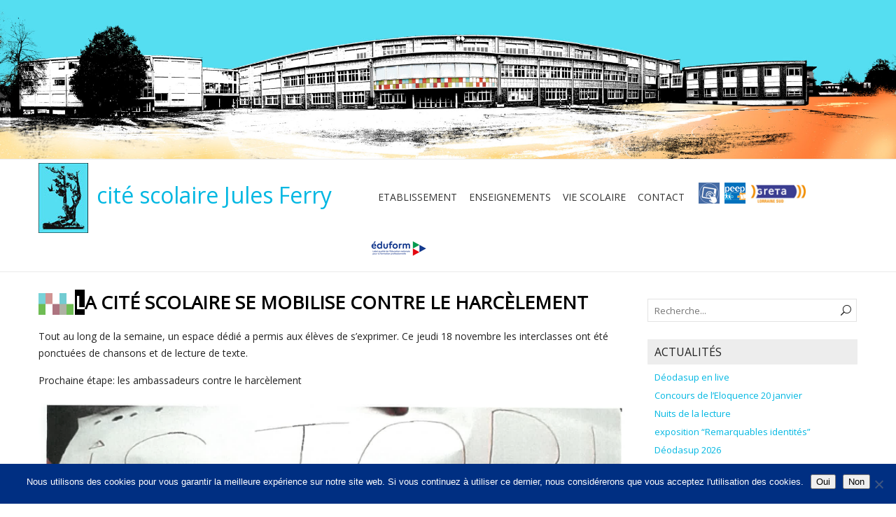

--- FILE ---
content_type: text/html; charset=UTF-8
request_url: https://www.citescolairejulesferry88.fr/la-cite-scolaire-se-mobilise-contre-le-harcelement/
body_size: 15527
content:
<!DOCTYPE html>
<!--[if IE 7]>
<html class="ie ie7" lang="fr-FR">
<![endif]-->
<!--[if IE 8]>
<html class="ie ie8" lang="fr-FR">
<![endif]-->
<!--[if !(IE 7) | !(IE 8)  ]><!-->
<html lang="fr-FR">
<!--<![endif]-->
<head>
  <meta charset="UTF-8" /> 
  <meta name="viewport" content="width=device-width" />  
  <meta name="description" content="Cité scolaire Jules Ferry, Lycée, Collège, 88100 Saint Dié des Vosges, BTS NRC, La voie générale avec les bacs L – ES et S, La voie technologique avec les bacs STMG,Gestion Finance,Mercatique (Marketing),Ressources Humaines et Communication, Une Section de Technicien Supérieur débouchant sur un BTS Négociation et Relation Client, académie Nancy Metz, Association Jul’anim, Association Budé">
  <meta name="keywords" content="lycée,collège,bts,saint-dié,Vosges,88,88100 saint dié,education,nancy-metz">
  <meta name="dc.keywords" content="lycée,collège,bts,saint-dié,Vosges,88,88100 saint dié,education,nancy-metz">
  <meta name="copyright" content=""><meta name="CONTENT-LANGUAGE" content="French">
  <meta name="AUTHOR" content="&lt;DM&gt;">
  
  <link rel="pingback" href="https://www.citescolairejulesferry88.fr/xmlrpc.php"> 
  <!--[if lt IE 9]>
	<script src="https://www.citescolairejulesferry88.fr/wp-content/themes/naturespace-premium/js/html5.js"></script>
	<![endif]-->
	<link rel="shortcut icon" href="https://www.citescolairejulesferry88.fr/wp-content/img/favicon.ico" />
<title>La cité scolaire se mobilise contre le harcèlement &#8211; cité scolaire Jules Ferry</title>
<style type='text/css'>		#wrapper-header .site-title { text-align: left; } #wrapper-header .header-logo { margin-left: 0; } .rtl #wrapper-header .site-title { text-align: right; } @media screen and (max-width: 990px) { html #wrapper #wrapper-header .header-content .site-title, html #wrapper #wrapper-header .header-content .header-logo { margin-bottom: 0 !important; } }		#wrapper #wrapper-header .title-box { width: 40%; }		#wrapper #wrapper-header .menu-box { width: 60%; }</style><meta name='robots' content='max-image-preview:large' />
<link rel='dns-prefetch' href='//ajax.googleapis.com' />
<link rel='dns-prefetch' href='//fonts.googleapis.com' />
<link rel="alternate" type="application/rss+xml" title="cité scolaire Jules Ferry &raquo; Flux" href="https://www.citescolairejulesferry88.fr/feed/" />
<link rel="alternate" type="application/rss+xml" title="cité scolaire Jules Ferry &raquo; Flux des commentaires" href="https://www.citescolairejulesferry88.fr/comments/feed/" />
<link rel="alternate" type="application/rss+xml" title="cité scolaire Jules Ferry &raquo; La cité scolaire se mobilise contre le harcèlement Flux des commentaires" href="https://www.citescolairejulesferry88.fr/la-cite-scolaire-se-mobilise-contre-le-harcelement/feed/" />
<link rel='stylesheet' id='swiper_style-css' href='https://www.citescolairejulesferry88.fr/wp-content/themes/naturespace-premium/css/swiper-bundle.min.css?ver=6.1.9' type='text/css' media='all' />
<link rel='stylesheet' id='cf7ic_style-css' href='https://www.citescolairejulesferry88.fr/wp-content/plugins/contact-form-7-image-captcha/css/cf7ic-style.css?ver=3.3.7' type='text/css' media='all' />
<link rel='stylesheet' id='wp-block-library-css' href='https://www.citescolairejulesferry88.fr/wp-includes/css/dist/block-library/style.min.css?ver=6.1.9' type='text/css' media='all' />
<link rel='stylesheet' id='classic-theme-styles-css' href='https://www.citescolairejulesferry88.fr/wp-includes/css/classic-themes.min.css?ver=1' type='text/css' media='all' />
<style id='global-styles-inline-css' type='text/css'>
body{--wp--preset--color--black: #000000;--wp--preset--color--cyan-bluish-gray: #abb8c3;--wp--preset--color--white: #ffffff;--wp--preset--color--pale-pink: #f78da7;--wp--preset--color--vivid-red: #cf2e2e;--wp--preset--color--luminous-vivid-orange: #ff6900;--wp--preset--color--luminous-vivid-amber: #fcb900;--wp--preset--color--light-green-cyan: #7bdcb5;--wp--preset--color--vivid-green-cyan: #00d084;--wp--preset--color--pale-cyan-blue: #8ed1fc;--wp--preset--color--vivid-cyan-blue: #0693e3;--wp--preset--color--vivid-purple: #9b51e0;--wp--preset--gradient--vivid-cyan-blue-to-vivid-purple: linear-gradient(135deg,rgba(6,147,227,1) 0%,rgb(155,81,224) 100%);--wp--preset--gradient--light-green-cyan-to-vivid-green-cyan: linear-gradient(135deg,rgb(122,220,180) 0%,rgb(0,208,130) 100%);--wp--preset--gradient--luminous-vivid-amber-to-luminous-vivid-orange: linear-gradient(135deg,rgba(252,185,0,1) 0%,rgba(255,105,0,1) 100%);--wp--preset--gradient--luminous-vivid-orange-to-vivid-red: linear-gradient(135deg,rgba(255,105,0,1) 0%,rgb(207,46,46) 100%);--wp--preset--gradient--very-light-gray-to-cyan-bluish-gray: linear-gradient(135deg,rgb(238,238,238) 0%,rgb(169,184,195) 100%);--wp--preset--gradient--cool-to-warm-spectrum: linear-gradient(135deg,rgb(74,234,220) 0%,rgb(151,120,209) 20%,rgb(207,42,186) 40%,rgb(238,44,130) 60%,rgb(251,105,98) 80%,rgb(254,248,76) 100%);--wp--preset--gradient--blush-light-purple: linear-gradient(135deg,rgb(255,206,236) 0%,rgb(152,150,240) 100%);--wp--preset--gradient--blush-bordeaux: linear-gradient(135deg,rgb(254,205,165) 0%,rgb(254,45,45) 50%,rgb(107,0,62) 100%);--wp--preset--gradient--luminous-dusk: linear-gradient(135deg,rgb(255,203,112) 0%,rgb(199,81,192) 50%,rgb(65,88,208) 100%);--wp--preset--gradient--pale-ocean: linear-gradient(135deg,rgb(255,245,203) 0%,rgb(182,227,212) 50%,rgb(51,167,181) 100%);--wp--preset--gradient--electric-grass: linear-gradient(135deg,rgb(202,248,128) 0%,rgb(113,206,126) 100%);--wp--preset--gradient--midnight: linear-gradient(135deg,rgb(2,3,129) 0%,rgb(40,116,252) 100%);--wp--preset--duotone--dark-grayscale: url('#wp-duotone-dark-grayscale');--wp--preset--duotone--grayscale: url('#wp-duotone-grayscale');--wp--preset--duotone--purple-yellow: url('#wp-duotone-purple-yellow');--wp--preset--duotone--blue-red: url('#wp-duotone-blue-red');--wp--preset--duotone--midnight: url('#wp-duotone-midnight');--wp--preset--duotone--magenta-yellow: url('#wp-duotone-magenta-yellow');--wp--preset--duotone--purple-green: url('#wp-duotone-purple-green');--wp--preset--duotone--blue-orange: url('#wp-duotone-blue-orange');--wp--preset--font-size--small: 13px;--wp--preset--font-size--medium: 20px;--wp--preset--font-size--large: 36px;--wp--preset--font-size--x-large: 42px;--wp--preset--spacing--20: 0.44rem;--wp--preset--spacing--30: 0.67rem;--wp--preset--spacing--40: 1rem;--wp--preset--spacing--50: 1.5rem;--wp--preset--spacing--60: 2.25rem;--wp--preset--spacing--70: 3.38rem;--wp--preset--spacing--80: 5.06rem;}:where(.is-layout-flex){gap: 0.5em;}body .is-layout-flow > .alignleft{float: left;margin-inline-start: 0;margin-inline-end: 2em;}body .is-layout-flow > .alignright{float: right;margin-inline-start: 2em;margin-inline-end: 0;}body .is-layout-flow > .aligncenter{margin-left: auto !important;margin-right: auto !important;}body .is-layout-constrained > .alignleft{float: left;margin-inline-start: 0;margin-inline-end: 2em;}body .is-layout-constrained > .alignright{float: right;margin-inline-start: 2em;margin-inline-end: 0;}body .is-layout-constrained > .aligncenter{margin-left: auto !important;margin-right: auto !important;}body .is-layout-constrained > :where(:not(.alignleft):not(.alignright):not(.alignfull)){max-width: var(--wp--style--global--content-size);margin-left: auto !important;margin-right: auto !important;}body .is-layout-constrained > .alignwide{max-width: var(--wp--style--global--wide-size);}body .is-layout-flex{display: flex;}body .is-layout-flex{flex-wrap: wrap;align-items: center;}body .is-layout-flex > *{margin: 0;}:where(.wp-block-columns.is-layout-flex){gap: 2em;}.has-black-color{color: var(--wp--preset--color--black) !important;}.has-cyan-bluish-gray-color{color: var(--wp--preset--color--cyan-bluish-gray) !important;}.has-white-color{color: var(--wp--preset--color--white) !important;}.has-pale-pink-color{color: var(--wp--preset--color--pale-pink) !important;}.has-vivid-red-color{color: var(--wp--preset--color--vivid-red) !important;}.has-luminous-vivid-orange-color{color: var(--wp--preset--color--luminous-vivid-orange) !important;}.has-luminous-vivid-amber-color{color: var(--wp--preset--color--luminous-vivid-amber) !important;}.has-light-green-cyan-color{color: var(--wp--preset--color--light-green-cyan) !important;}.has-vivid-green-cyan-color{color: var(--wp--preset--color--vivid-green-cyan) !important;}.has-pale-cyan-blue-color{color: var(--wp--preset--color--pale-cyan-blue) !important;}.has-vivid-cyan-blue-color{color: var(--wp--preset--color--vivid-cyan-blue) !important;}.has-vivid-purple-color{color: var(--wp--preset--color--vivid-purple) !important;}.has-black-background-color{background-color: var(--wp--preset--color--black) !important;}.has-cyan-bluish-gray-background-color{background-color: var(--wp--preset--color--cyan-bluish-gray) !important;}.has-white-background-color{background-color: var(--wp--preset--color--white) !important;}.has-pale-pink-background-color{background-color: var(--wp--preset--color--pale-pink) !important;}.has-vivid-red-background-color{background-color: var(--wp--preset--color--vivid-red) !important;}.has-luminous-vivid-orange-background-color{background-color: var(--wp--preset--color--luminous-vivid-orange) !important;}.has-luminous-vivid-amber-background-color{background-color: var(--wp--preset--color--luminous-vivid-amber) !important;}.has-light-green-cyan-background-color{background-color: var(--wp--preset--color--light-green-cyan) !important;}.has-vivid-green-cyan-background-color{background-color: var(--wp--preset--color--vivid-green-cyan) !important;}.has-pale-cyan-blue-background-color{background-color: var(--wp--preset--color--pale-cyan-blue) !important;}.has-vivid-cyan-blue-background-color{background-color: var(--wp--preset--color--vivid-cyan-blue) !important;}.has-vivid-purple-background-color{background-color: var(--wp--preset--color--vivid-purple) !important;}.has-black-border-color{border-color: var(--wp--preset--color--black) !important;}.has-cyan-bluish-gray-border-color{border-color: var(--wp--preset--color--cyan-bluish-gray) !important;}.has-white-border-color{border-color: var(--wp--preset--color--white) !important;}.has-pale-pink-border-color{border-color: var(--wp--preset--color--pale-pink) !important;}.has-vivid-red-border-color{border-color: var(--wp--preset--color--vivid-red) !important;}.has-luminous-vivid-orange-border-color{border-color: var(--wp--preset--color--luminous-vivid-orange) !important;}.has-luminous-vivid-amber-border-color{border-color: var(--wp--preset--color--luminous-vivid-amber) !important;}.has-light-green-cyan-border-color{border-color: var(--wp--preset--color--light-green-cyan) !important;}.has-vivid-green-cyan-border-color{border-color: var(--wp--preset--color--vivid-green-cyan) !important;}.has-pale-cyan-blue-border-color{border-color: var(--wp--preset--color--pale-cyan-blue) !important;}.has-vivid-cyan-blue-border-color{border-color: var(--wp--preset--color--vivid-cyan-blue) !important;}.has-vivid-purple-border-color{border-color: var(--wp--preset--color--vivid-purple) !important;}.has-vivid-cyan-blue-to-vivid-purple-gradient-background{background: var(--wp--preset--gradient--vivid-cyan-blue-to-vivid-purple) !important;}.has-light-green-cyan-to-vivid-green-cyan-gradient-background{background: var(--wp--preset--gradient--light-green-cyan-to-vivid-green-cyan) !important;}.has-luminous-vivid-amber-to-luminous-vivid-orange-gradient-background{background: var(--wp--preset--gradient--luminous-vivid-amber-to-luminous-vivid-orange) !important;}.has-luminous-vivid-orange-to-vivid-red-gradient-background{background: var(--wp--preset--gradient--luminous-vivid-orange-to-vivid-red) !important;}.has-very-light-gray-to-cyan-bluish-gray-gradient-background{background: var(--wp--preset--gradient--very-light-gray-to-cyan-bluish-gray) !important;}.has-cool-to-warm-spectrum-gradient-background{background: var(--wp--preset--gradient--cool-to-warm-spectrum) !important;}.has-blush-light-purple-gradient-background{background: var(--wp--preset--gradient--blush-light-purple) !important;}.has-blush-bordeaux-gradient-background{background: var(--wp--preset--gradient--blush-bordeaux) !important;}.has-luminous-dusk-gradient-background{background: var(--wp--preset--gradient--luminous-dusk) !important;}.has-pale-ocean-gradient-background{background: var(--wp--preset--gradient--pale-ocean) !important;}.has-electric-grass-gradient-background{background: var(--wp--preset--gradient--electric-grass) !important;}.has-midnight-gradient-background{background: var(--wp--preset--gradient--midnight) !important;}.has-small-font-size{font-size: var(--wp--preset--font-size--small) !important;}.has-medium-font-size{font-size: var(--wp--preset--font-size--medium) !important;}.has-large-font-size{font-size: var(--wp--preset--font-size--large) !important;}.has-x-large-font-size{font-size: var(--wp--preset--font-size--x-large) !important;}
.wp-block-navigation a:where(:not(.wp-element-button)){color: inherit;}
:where(.wp-block-columns.is-layout-flex){gap: 2em;}
.wp-block-pullquote{font-size: 1.5em;line-height: 1.6;}
</style>
<link rel='stylesheet' id='pb_animate-css' href='https://www.citescolairejulesferry88.fr/wp-content/plugins/ays-popup-box/public/css/animate.css?ver=3.7.8' type='text/css' media='all' />
<link rel='stylesheet' id='contact-form-7-css' href='https://www.citescolairejulesferry88.fr/wp-content/plugins/contact-form-7/includes/css/styles.css?ver=5.7.7' type='text/css' media='all' />
<link rel='stylesheet' id='cookie-notice-front-css' href='https://www.citescolairejulesferry88.fr/wp-content/plugins/cookie-notice/css/front.min.css?ver=2.5.11' type='text/css' media='all' />
<link rel='stylesheet' id='tooltip-wp-css' href='https://www.citescolairejulesferry88.fr/wp-content/plugins/easy-wp-tooltips//tooltip-wp.css?ver=6.1.9' type='text/css' media='all' />
<link rel='stylesheet' id='sm-style-css' href='https://www.citescolairejulesferry88.fr/wp-content/plugins/wp-show-more/wpsm-style.css?ver=6.1.9' type='text/css' media='all' />
<link rel='stylesheet' id='parent-style-css' href='https://www.citescolairejulesferry88.fr/wp-content/themes/naturespace-premium/style.css?ver=6.1.9' type='text/css' media='all' />
<link rel='stylesheet' id='naturespace-style-blue-css' href='https://www.citescolairejulesferry88.fr/wp-content/themes/naturespace-premium/css/colors/blue.css?ver=6.1.9' type='text/css' media='all' />
<link rel='stylesheet' id='naturespace-elegantfont-css' href='https://www.citescolairejulesferry88.fr/wp-content/themes/naturespace-premium/css/elegantfont.css?ver=6.1.9' type='text/css' media='all' />
<link rel='stylesheet' id='naturespace-style-css' href='https://www.citescolairejulesferry88.fr/wp-content/themes/naturespace-JulesFerry/style.css?ver=6.1.9' type='text/css' media='all' />
<link rel='stylesheet' id='naturespace-google-font-default-css' href='//fonts.googleapis.com/css?family=Open+Sans&#038;subset=latin%2Clatin-ext%2Ccyrillic&#038;ver=6.1.9' type='text/css' media='all' />
<link rel='stylesheet' id='naturespace-tab-widget-css' href='https://www.citescolairejulesferry88.fr/wp-content/themes/naturespace-premium/functions/fe/wp-tab-widget/css/wp-tab-widget.css?ver=6.1.9' type='text/css' media='all' />
<link rel='stylesheet' id='slb_core-css' href='https://www.citescolairejulesferry88.fr/wp-content/plugins/simple-lightbox/client/css/app.css?ver=2.9.3' type='text/css' media='all' />
<script type='text/javascript' src='https://ajax.googleapis.com/ajax/libs/jquery/1/jquery.min.js?ver=6.1.9' id='jquery-js'></script>
<script type='text/javascript' src='https://www.citescolairejulesferry88.fr/wp-content/themes/naturespace-JulesFerry/js/swiper-bundle.min.js?ver=1.0' id='swiper-js'></script>
<script type='text/javascript' id='ays-pb-js-extra'>
/* <![CDATA[ */
var pbLocalizeObj = {"seconds":"seconds","thisWillClose":"This will close in","icons":{"close_icon":"<svg class=\"ays_pb_material_close_icon\" xmlns=\"https:\/\/www.w3.org\/2000\/svg\" height=\"36px\" viewBox=\"0 0 24 24\" width=\"36px\" fill=\"#000000\" alt=\"Pop-up Close\"><path d=\"M0 0h24v24H0z\" fill=\"none\"\/><path d=\"M19 6.41L17.59 5 12 10.59 6.41 5 5 6.41 10.59 12 5 17.59 6.41 19 12 13.41 17.59 19 19 17.59 13.41 12z\"\/><\/svg>","close_circle_icon":"<svg class=\"ays_pb_material_close_circle_icon\" xmlns=\"https:\/\/www.w3.org\/2000\/svg\" height=\"24\" viewBox=\"0 0 24 24\" width=\"36\" alt=\"Pop-up Close\"><path d=\"M0 0h24v24H0z\" fill=\"none\"\/><path d=\"M12 2C6.47 2 2 6.47 2 12s4.47 10 10 10 10-4.47 10-10S17.53 2 12 2zm5 13.59L15.59 17 12 13.41 8.41 17 7 15.59 10.59 12 7 8.41 8.41 7 12 10.59 15.59 7 17 8.41 13.41 12 17 15.59z\"\/><\/svg>","volume_up_icon":"<svg class=\"ays_pb_fa_volume\" xmlns=\"https:\/\/www.w3.org\/2000\/svg\" height=\"24\" viewBox=\"0 0 24 24\" width=\"36\"><path d=\"M0 0h24v24H0z\" fill=\"none\"\/><path d=\"M3 9v6h4l5 5V4L7 9H3zm13.5 3c0-1.77-1.02-3.29-2.5-4.03v8.05c1.48-.73 2.5-2.25 2.5-4.02zM14 3.23v2.06c2.89.86 5 3.54 5 6.71s-2.11 5.85-5 6.71v2.06c4.01-.91 7-4.49 7-8.77s-2.99-7.86-7-8.77z\"\/><\/svg>","volume_mute_icon":"<svg xmlns=\"https:\/\/www.w3.org\/2000\/svg\" height=\"24\" viewBox=\"0 0 24 24\" width=\"24\"><path d=\"M0 0h24v24H0z\" fill=\"none\"\/><path d=\"M7 9v6h4l5 5V4l-5 5H7z\"\/><\/svg>"}};
/* ]]> */
</script>
<script type='text/javascript' src='https://www.citescolairejulesferry88.fr/wp-content/plugins/ays-popup-box/public/js/ays-pb-public.js?ver=3.7.8' id='ays-pb-js'></script>
<script type='text/javascript' id='cookie-notice-front-js-before'>
var cnArgs = {"ajaxUrl":"https:\/\/www.citescolairejulesferry88.fr\/wp-admin\/admin-ajax.php","nonce":"f6512d7281","hideEffect":"fade","position":"bottom","onScroll":false,"onScrollOffset":600,"onClick":false,"cookieName":"cookie_notice_accepted","cookieTime":7862400,"cookieTimeRejected":2592000,"globalCookie":false,"redirection":true,"cache":false,"revokeCookies":true,"revokeCookiesOpt":"manual"};
</script>
<script type='text/javascript' src='https://www.citescolairejulesferry88.fr/wp-content/plugins/cookie-notice/js/front.min.js?ver=2.5.11' id='cookie-notice-front-js'></script>
<link rel="https://api.w.org/" href="https://www.citescolairejulesferry88.fr/wp-json/" /><link rel="alternate" type="application/json" href="https://www.citescolairejulesferry88.fr/wp-json/wp/v2/posts/4565" /><link rel="EditURI" type="application/rsd+xml" title="RSD" href="https://www.citescolairejulesferry88.fr/xmlrpc.php?rsd" />
<link rel="wlwmanifest" type="application/wlwmanifest+xml" href="https://www.citescolairejulesferry88.fr/wp-includes/wlwmanifest.xml" />
<meta name="generator" content="WordPress 6.1.9" />
<link rel="canonical" href="https://www.citescolairejulesferry88.fr/la-cite-scolaire-se-mobilise-contre-le-harcelement/" />
<link rel='shortlink' href='https://www.citescolairejulesferry88.fr/?p=4565' />
<link rel="alternate" type="application/json+oembed" href="https://www.citescolairejulesferry88.fr/wp-json/oembed/1.0/embed?url=https%3A%2F%2Fwww.citescolairejulesferry88.fr%2Fla-cite-scolaire-se-mobilise-contre-le-harcelement%2F" />
<link rel="alternate" type="text/xml+oembed" href="https://www.citescolairejulesferry88.fr/wp-json/oembed/1.0/embed?url=https%3A%2F%2Fwww.citescolairejulesferry88.fr%2Fla-cite-scolaire-se-mobilise-contre-le-harcelement%2F&#038;format=xml" />

<meta property='og:title' content='La cité scolaire se mobilise contre le harcèlement' />
<meta property='og:site_name' content='cité scolaire Jules Ferry' />
<meta property='og:url' content='https://www.citescolairejulesferry88.fr/la-cite-scolaire-se-mobilise-contre-le-harcelement/' />
<meta property='og:type' content='article' />
<meta property='og:image' content='https://www.citescolairejulesferry88.fr/wp-content/uploads/pHARe-photo-e1637310395126-320x213.png' />
<style type="text/css">/* =Responsive Map fix
-------------------------------------------------------------- */
.naturespace_map_canvas img {
	max-width: none;
}</style>   
</head>
 
<body class="post-template-default single single-post postid-4565 single-format-standard cookies-not-set" id="wrapper">
<div id="container-boxed"> 
<div id="container-boxed-inner">
<header id="wrapper-header">
<!-- DM -->
    <div class="header-image">
    <img class="header-img" src="https://www.citescolairejulesferry88.fr/wp-content/uploads/2017/05/header.jpg" alt="cité scolaire Jules Ferry" />
  </div>
<!-- DM -->
  <div class="header-content-wrapper">
    <div class="header-content">
      <div class="title-box">
 <a href="https://www.citescolairejulesferry88.fr/" title="retour accueil" ><img class="header-logo" src="https://www.citescolairejulesferry88.fr/wp-content/img/Logo.jpg" alt="cité scolaire Jules Ferry" /></a>
        <p class="site-title"><a href="https://www.citescolairejulesferry88.fr/" title="retour accueil">cité scolaire Jules Ferry</a></p>
       
      </div>
      <div class="menu-box">
<div class="menu-principal-container"><ul id="nav" class="menu"><li id="menu-item-103" class="menu-item menu-item-type-custom menu-item-object-custom menu-item-has-children menu-item-103"><a href="#">Etablissement</a>
<ul class="sub-menu">
	<li id="menu-item-728" class="menu-item menu-item-type-custom menu-item-object-custom menu-item-home first-menu-item menu-item-728"><a href="http://www.citescolairejulesferry88.fr">Accueil</a></li>
	<li id="menu-item-68" class="menu-item menu-item-type-post_type menu-item-object-page menu-item-68"><a href="https://www.citescolairejulesferry88.fr/etablissement/la-cite-scolaire/">La cité scolaire</a></li>
	<li id="menu-item-66" class="menu-item menu-item-type-post_type menu-item-object-page last-menu-item menu-item-66"><a href="https://www.citescolairejulesferry88.fr/etablissement/les-personnels/">Les personnels</a></li>
</ul>
</li>
<li id="menu-item-104" class="menu-item menu-item-type-custom menu-item-object-custom menu-item-has-children menu-item-104"><a href="#">Enseignements</a>
<ul class="sub-menu">
	<li id="menu-item-99" class="menu-item menu-item-type-post_type menu-item-object-page first-menu-item menu-item-99"><a href="https://www.citescolairejulesferry88.fr/enseignements/college/">Le collège</a></li>
	<li id="menu-item-100" class="menu-item menu-item-type-post_type menu-item-object-page menu-item-100"><a href="https://www.citescolairejulesferry88.fr/enseignements/lycee/">Le lycée</a></li>
	<li id="menu-item-102" class="menu-item menu-item-type-post_type menu-item-object-page menu-item-102"><a href="https://www.citescolairejulesferry88.fr/enseignements/sts-negociation-et-relation-client/">Le BTS NDRC</a></li>
	<li id="menu-item-98" class="menu-item menu-item-type-post_type menu-item-object-page menu-item-98"><a href="https://www.citescolairejulesferry88.fr/enseignements/cdi/">Le CDI</a></li>
	<li id="menu-item-101" class="menu-item menu-item-type-post_type menu-item-object-page last-menu-item menu-item-101"><a href="https://www.citescolairejulesferry88.fr/enseignements/orientation/">Le sport</a></li>
</ul>
</li>
<li id="menu-item-105" class="menu-item menu-item-type-custom menu-item-object-custom menu-item-has-children menu-item-105"><a href="#">Vie Scolaire</a>
<ul class="sub-menu">
	<li id="menu-item-243" class="menu-item menu-item-type-post_type menu-item-object-page first-menu-item menu-item-243"><a href="https://www.citescolairejulesferry88.fr/vie-scolaire/services-de-restauration-et-de-dhebergement/">Internat et demi-pension</a></li>
	<li id="menu-item-93" class="menu-item menu-item-type-post_type menu-item-object-page last-menu-item menu-item-93"><a href="https://www.citescolairejulesferry88.fr/vie-scolaire/association-bude/">La vie de l&#8217;élève</a></li>
</ul>
</li>
<li id="menu-item-69" class="menu-item menu-item-type-post_type menu-item-object-page menu-item-69"><a href="https://www.citescolairejulesferry88.fr/contact/">Contact</a></li>
</ul></div>
      </div>
    </div>
  </div>

<!-- DM img after -->



<script>


$(function(){
 var shrinkHeader = 200;
  $(window).scroll(function() {
    var scroll = getCurrentScroll();
      if ( scroll >= shrinkHeader ) {
           $('.header-content-wrapper,.site-title,.header-logo,.menu-box').addClass('shrink');
		   $('.header-content-wrapper').addClass('fixed');
        }
        else {
            $('.header-content-wrapper,.site-title,.header-logo,.menu-box').removeClass('shrink');
			$('.header-content-wrapper').removeClass('fixed');
        }
  });
function getCurrentScroll() {
    return window.pageYOffset || document.documentElement.scrollTop;
    }
$(".menu-principal-container ul:first").append('<li style="margin-left:20px;"><a href="https://cite-ferry-st-die.monbureaunumerique.fr/" target="blank" title="Mon bureau numérique"><img src="https://www.citescolairejulesferry88.fr/wp-content/img/MBN.png" width=30 height=30 style="vertical-align:text-bottom;"></a></li></a></li><li style="margin-left:7px;"><a> <img src="https://www.citescolairejulesferry88.fr/wp-content/img/peep.png" class="PEEP"  width=30 height=30 style="vertical-align:text-bottom;" onMouseOver="this.style.cursor=\'pointer\'"/></a></li><li style="margin-left:7px;"> <a href="https://www.greta-lorraine.fr/reseau/greta-cfa-lorraine-sud/" target="blank" title="Greta Sud Lorraine"> <img src="https://www.citescolairejulesferry88.fr/wp-content/img/gretals.png"  width=79 height=30 style="vertical-align:text-bottom;" ></a></li><li style="margin-left:7px;"> <a href="https://www.education.gouv.fr/eduform-le-label-qualite-de-l-education-nationale-pour-la-formation-professionnelle-41585" target="blank" title="Eduform"> <img src="https://www.citescolairejulesferry88.fr/wp-content/img/eduform.png"  width=79 height=30 style="vertical-align:text-bottom;" ></a></li>');	


});

</script>
</header> <!-- end of wrapper-header --><div id="wrapper-content">
  <div class="container">
  <div id="main-content">
    <article id="content">
      <div class="content-headline">
        <h1 class="entry-headline">La cité scolaire se mobilise contre le harcèlement</h1>
		      </div>
      <div class="entry-content">
<p>Tout au long de la semaine, un espace dédié a permis aux élèves de s&#8217;exprimer. Ce jeudi 18 novembre les interclasses ont été ponctuées de chansons et de lecture de texte.</p>
<p>Prochaine étape: les ambassadeurs contre le harcèlement</p>
<p><a href="https://www.citescolairejulesferry88.fr/phare-photo/"><img decoding="async" class="alignnone size-full wp-image-4566" src="https://www.citescolairejulesferry88.fr/wp-content/uploads/pHARe-photo-e1637310395126.png" alt="" width="908" height="1268" srcset="https://www.citescolairejulesferry88.fr/wp-content/uploads/pHARe-photo-e1637310395126.png 908w, https://www.citescolairejulesferry88.fr/wp-content/uploads/pHARe-photo-e1637310395126-215x300.png 215w, https://www.citescolairejulesferry88.fr/wp-content/uploads/pHARe-photo-e1637310395126-733x1024.png 733w, https://www.citescolairejulesferry88.fr/wp-content/uploads/pHARe-photo-e1637310395126-768x1072.png 768w" sizes="(max-width: 908px) 100vw, 908px" /></a></p>
      </div>
<div id="naturespace-post-nav" class="navigation" role="navigation">
	<div class="nav-wrapper">
  <p class="nav-previous"><a href="https://www.citescolairejulesferry88.fr/conference-bude-3/" title="Conférence Budé">&larr; Article précédent</a></p>
	<p class="nav-next"><a href="https://www.citescolairejulesferry88.fr/rencontre-avec-iris-bucher/" title="Rencontre avec Iris Bucher">Article suivant &rarr;</a></p>
   </div>
</div>
 

<div id="comments" class="comments-area comments-area-post comments-area-page-hide">

	
	
</div><!-- #comments .comments-area -->    </article> <!-- end of content -->
  </div>
<aside id="sidebar">
<div id="search-4" class="sidebar-widget widget_search"><form id="searchform" method="get" action="https://www.citescolairejulesferry88.fr/">
  <div class="searchform-wrapper"><input type="text" value="" name="s" id="s" placeholder="Recherche..." />
  <input type="submit" class="send icon_search" name="searchsubmit" value="&#x55;" /></div>
</form></div>
		<div id="recent-posts-5" class="sidebar-widget widget_recent_entries">
		 <p class="sidebar-headline">Actualités</p>
		<ul>
											<li>
					<a href="https://www.citescolairejulesferry88.fr/deodasup-en-live/">Déodasup en live</a>
									</li>
											<li>
					<a href="https://www.citescolairejulesferry88.fr/concours-de-leloquence-20-janvier/">Concours de l&#8217;Eloquence 20 janvier</a>
									</li>
											<li>
					<a href="https://www.citescolairejulesferry88.fr/nuits-de-la-lecture/">Nuits de la lecture</a>
									</li>
											<li>
					<a href="https://www.citescolairejulesferry88.fr/exposition-remarquables-identites/">exposition &#8220;Remarquables identités&#8221;</a>
									</li>
											<li>
					<a href="https://www.citescolairejulesferry88.fr/deodasup-2026/">Déodasup 2026</a>
									</li>
											<li>
					<a href="https://www.citescolairejulesferry88.fr/sortie-paris-bts-ndrc2/">Sortie Paris BTS NDRC2</a>
									</li>
											<li>
					<a href="https://www.citescolairejulesferry88.fr/club-journalisme-reportage-anti-harcelement/">club journalisme : reportage anti-harcèlement</a>
									</li>
											<li>
					<a href="https://www.citescolairejulesferry88.fr/rdv-orientation-6-fevrier/">RDV orientation 6 février</a>
									</li>
					</ul>

		</div></aside> <!-- end of sidebar -->  </div>
</div>     <!-- end of wrapper-content -->
<footer id="wrapper-footer">
  <div id="footer">
    <div class="footer-widget-area footer-widget-area-1">
<div id="text-8" class="footer-widget widget_text"><p class="footer-headline">Accès</p>			<div class="textwidget"><iframe id="gmap" src="" frameborder="0" style="border:0" allowfullscreen></iframe></div>
		</div><div id="custom_html-2" class="widget_text footer-widget widget_custom_html"><div class="textwidget custom-html-widget"><div class="cookiesrevk" style="color:black;">
	<a href="#" class="cn-revoke-cookie cn-button-inline cn-revoke-inline button" title="Revoir mon consentement aux cookies">Revoir mon consentement aux cookies</a>
</div></div></div>    </div>    
    <div class="footer-widget-area footer-widget-area-2">
<div id="text-7" class="footer-widget widget_text"><p class="footer-headline">cité scolaire Jules Ferry</p>			<div class="textwidget"><h4>48 Rue Saint-Charles<br/>
88100 Saint-Dié-des-Vosges </h4>
<h4>03 29 56 26 68</h4></div>
		</div>    </div>  
    <div class="footer-widget-area footer-widget-area-3">
<div id="text-12" class="footer-widget widget_text"><p class="footer-headline">Liens</p>			<div class="textwidget"><a href="https://cite-ferry-st-die.monbureaunumerique.fr/" target="blank" rel="noopener"><img src="https://www.citescolairejulesferry88.fr/wp-content/img/MBN.png"/></a>

<img  class="PEEP" src="https://www.citescolairejulesferry88.fr/wp-content/img/peep60.png"  onMouseOver="this.style.cursor='pointer'"/>

<a href="https://www.greta-lorraine.fr/reseau/greta-cfa-lorraine-sud/" target="blank" rel="noopener"><img src="https://www.citescolairejulesferry88.fr/wp-content/img/GretaLS-60.png"/></a><br>
<a href="https://www.education.gouv.fr" target="blank" rel="noopener"><img src="https://www.citescolairejulesferry88.fr/wp-content/img/educationgouv.png" /></a>
<a href="https://www.education.gouv.fr/eduform-le-label-qualite-de-l-education-nationale-pour-la-formation-professionnelle-41585" target="blank" rel="noopener"><img src="https://www.citescolairejulesferry88.fr/wp-content/img/Eduform60.png"/></a>


</div>
		</div>    </div>
  </div>
  
<div class="footer-signature"><div class="footer-signature-content">			<div class="textwidget"><p><a href="http://www.citescolairejulesferry88.fr/mentions-legales">Mentions légales</a> &#8211; © cité scolaire Jules Ferry &#8211; ‹DM› &#8211; 2023</p>
</div>
		</div></div></footer>  <!-- end of wrapper-footer -->
</div>
</div>

					<div class='ays-pb-modals av_pop_modals_2' style='min-width: 100%;'>
                        <input type='hidden' value='fadeIn' id='ays_pb_modal_animate_in_2'>
                        <input type='hidden' value='fadeOut' id='ays_pb_modal_animate_out_2'>
                        <input type='hidden' value='1000' id='ays_pb_animation_close_speed_2'>
                        <label for='ays-pb-modal-checkbox_2' class='ays-pb-visually-hidden-label'>modal-check</label>
						<input id='ays-pb-modal-checkbox_2' class='ays-pb-modal-check' type='checkbox'/>
                        
                            <div class='ays_lil_window ays-pb-modal_2  fadeIn ' data-ays-flag='true' style='width: 30%; height: 250px; background-color: #ffffff; color: #000000 !important; border: 1px En pointillés #ffffff; border-radius: 4px;font-family:Arial;;;'>
                                 <header class='ays_lil_head' style='background-color: ;'>
                                    
                                    <div class='ays_lil_header'>
                                        <div class='ays_lil_title'>
                                            
                                        </div>
                                        <div class='ays_lil_btn-close  ays-pb-close-button-delay'>
                                            <div class='ays-pb-modal-close_2' >
                                                <a class='close-lil-btn ays_pb_pause_sound_2' style='background-color:#000000 !important; color: #56def1 ; font-family:Arial;transform:scale(1)'  data-toggle='tooltip' title=''></a>
                                            </div>
                                        </div>
                                    </div>
                                </header>
                                <div class='ays_lil_main'>
                                    <div class='ays_lil_content'>
                                        
                                        <div class='ays_content_box' style='padding: 10px;'><p style="text-align: left;"><img class="size-full wp-image-5684 aligncenter" src="https://www.citescolairejulesferry88.fr/wp-content/uploads/logo-peep.png" alt="" width="300" height="82" /></p>
<p style="text-align: left; font-size: 120%;"><strong>Collège :  <a href="mailto:peepcollege.julesferry88@gmail.com">peepcollege.julesferry88@gmail.com</a></strong></p>
<p style="text-align: left; font-size: 120%;"><strong>Lycée : <a href="mailto:peep.lycee.julesferry88@gmail.com">peep.lycee.julesferry88@gmail.com</a></strong></p>
</div>
                                        
                                        <div class='ays-pb-dismiss-ad ays_pb_display_none' data-dismiss='' data-id='2'>
                                            <button id='ays_pb_dismiss_ad'>
                                                Dismiss ad
                                            </button>
                                        </div>
                                        <p class='ays_pb_timer ays_pb_timer_2' style='visibility:hidden'>Ceci fermera dans  <span data-seconds='50' data-ays-seconds='50' data-ays-mobile-seconds='50'>50</span> secondes</p>
                                    </div>
                                </div>
                            </div><script>if (window.innerWidth < 768) { jQuery(document).find('.ays-pb-modal_2').css({'top': '0', 'right': '0', 'bottom': '0', 'left': '0'}); } else { jQuery(document).find('.ays-pb-modal_2').css({'top': '0', 'right': '0', 'bottom': '0', 'left': '0'}); }</script><div id='ays-pb-screen-shade_2' overlay='overlay_2' data-mobile-overlay='false'></div>
                        <input type='hidden' class='ays_pb_delay_2' value='0'/>
                        <input type='hidden' class='ays_pb_delay_mobile_2' value='0'/>
                        <input type='hidden' class='ays_pb_scroll_2' value='0'/>
                        <input type='hidden' class='ays_pb_scroll_mobile_2' value='0'/>
                        <input type='hidden' class='ays_pb_abt_2' value='clickSelector'/>
					</div>                   
                    <style>
                        .ays-pb-modal_2{
                            
                        }

                        .ays-pb-modal_2, .av_pop_modals_2 {
                            display:none;
                        }
                        .ays-pb-modal-check:checked ~ #ays-pb-screen-shade_2 {
                            opacity: 0.5;
                            pointer-events: auto;
                        }
                        
                        .ays_cmd_window {                            
                            background-color: rgba( 255,255,255,0.85 );
                        }
                        
                        .ays_cmd_window-cursor .ays_cmd_i-cursor-underscore {
                            background-color: black;
                        }
                        
                        .ays_cmd_window-cursor .ays_cmd_i-cursor-indicator {
                            background-color: transparent;
                        }

                        .ays-pb-modal_2 .ays_pb_description > *, 
                        .ays-pb-modal_2 .ays_pb_timer,
                        .ays-pb-modal_2 .ays_content_box p,
                        .ays-pb-modal_2 .ays-pb-dismiss-ad > button#ays_pb_dismiss_ad{
                            color: #000000;
                            font-family: Arial;
                        }

                        .ays-pb-modal_2 .close-image-btn{
                            color: #56def1 !important;
                        }    

                        .ays-pb-modal_2 .close-image-btn:hover,
                        .ays-pb-modal_2 .close-template-btn:hover{
                            color: #56def1 !important;
                        }    

                        .ays-pb-modal_2 .ays_pb_material_close_circle_icon{
                            fill: #56def1 !important;
                        }

                        .ays-pb-modal_2 .ays_pb_material_close_circle_icon:hover{
                            fill: #56def1 !important;
                        }
                        
                        .ays-pb-modal_2 .ays_pb_material_close_icon{
                            fill: #56def1 !important;
                        }
                        
                        .ays-pb-modal_2 .ays_pb_material_close_icon:hover{
                            fill: #56def1 !important;
                        }
                        
                        #ays-pb-screen-shade_2 {
                            opacity: 0;
                            background: #000;
                            position: absolute;
                            left: 0;
                            right: 0;
                            top: 0;
                            bottom: 0;
                            pointer-events: none;
                            transition: opacity 0.8s;
                            ;
                        }

                        .ays-pb-modal_2.fadeIn{
                            animation-duration: 1s !important;
                        }
                        .ays-pb-modal_2.fadeOut {
                            animation-duration: 1s !important;
                            
                        }

                        .ays-pb-disable-scroll-on-popup{
                             
                            overflow-y: hidden !important;
                        }
                        .ays_lil_window .ays_lil_main,
                        .ays_window.ays-pb-modal_2 .ays_pb_description,
                        .ays_win98_window.ays-pb-modal_2 .ays_pb_description,
                        .ays_cmd_window.ays-pb-modal_2 .ays_pb_description,
                        .ays_winxp_window.ays-pb-modal_2 .ays_pb_description,
                        .ays_ubuntu_window.ays-pb-modal_2 .ays_pb_description{
                            
                        }
                        
                        .ays-pb-modals .ays-pb-modal_2 .ays_pb_description + hr{
                            
                        }

                        .ays-pb-modals.av_pop_modals_2 .ays-pb-modal_2 .ays_lil_head, .ays-pb-modals.av_pop_modals_2 .ays-pb-modal_2 .ays_topBar, .ays-pb-modals.av_pop_modals_2 .ays-pb-modal_2 .ays_cmd_window-header, .ays-pb-modals.av_pop_modals_2 .ays-pb-modal_2 .ays_ubuntu_topbar, .ays-pb-modals.av_pop_modals_2 .ays-pb-modal_2 .ays_ubuntu_tools, .ays-pb-modal_2 .ays_winxp_title-bar, .ays-pb-modals.av_pop_modals_2 .ays-pb-modal_2 .ays_win98_head, .ays-pb-modal_2 .ays_cmd_window-header, .ays-pb-modals.av_pop_modals_2 .ays-pb-modal_2 .ays_cmd_window-cursor, .ays-pb-modals.av_pop_modals_2 .ays-pb-modal_2 .ays_ubuntu_folder-info.ays_pb_timer_2, .ays_cmd_window-content .ays_pb_timer.ays_pb_timer_2{
                            
                            
                                                     
                        }
                        .ays_cmd_window-content .ays_pb_timer.ays_pb_timer_2{
                            
                        }
                        .ays-pb-modals.av_pop_modals_2 .ays-pb-modal_2 .ays_pb_description ~ ays-pb-modal .ays_pb_description{
                            
                        }

                        .ays-pb-modal_2 .ays-pb-modal-close_2:hover .close-lil-btn {
                            transform: rotate(180deg) scale(1) !important;
                        }

                        @media screen and (max-width: 768px){
                            .ays-pb-modal_2{
                                width: 100% !important;
                                max-width: 100% !important;
                                height : 250px !important;
                                box-sizing: border-box;
                            }

                            .ays-pb-modal_2  .ays_pb_description > p{
                                font-size: 13px !important;
                                word-break: break-word !important;
                                word-wrap: break-word;
                            }

                            .ays-pb-modal_2.ays_template_window p.ays_pb_timer.ays_pb_timer_2{
                                right: 20%;bottom:0;
                            }
                            .ays-pb-modal_2.ays_template_window footer.ays_template_footer{
                                flex-direction: column;align-items: center;justify-content: start;
                            }

                            .ays-pb-modal_2.ays_template_window div.ays_bg_image_box{
                                width:100%; height:180px;
                            }
                        }
                    </style>
                                    
                    <script>
                        (function( $ ) {
                            'use strict';
                        $(document).ready(function(){       
                            var ays_flag = true;
                            var show_only_once = 'off';
                            let isMobile = false;
                            let closePopupOverlay = 1;
                            if (window.innerWidth < 768) {
                                isMobile = true;
                                closePopupOverlay = 1;
                            }
                            $(document).find('.PEEP').on('click', function(){
                            $(document).find('.ays_music_sound').css({'display':'block'});

                            if(show_only_once == 'on'){
                                $.ajax({
                                    url: 'https://www.citescolairejulesferry88.fr/wp-admin/admin-ajax.php',
                                    method: 'post',
                                    dataType: 'json',
                                    data: {
                                        action: 'ays_pb_set_cookie_only_once',
                                        id: 2,
                                        title: 'Contact PEEP',
                                    },
                                });
                            }
                             
                              var dataAttr = $(document).find('.ays-pb-modal_2').attr('data-ays-flag');
                              if(ays_flag && dataAttr == 'true'){
                                ays_flag = false;
                                $(document).find('.av_pop_modals_2').css('display','block');
                                $(document).find('.av_pop_modals_2').css('pointer-events', 'auto');

                                if (window.innerWidth < 768) {
                                    $(document).find('.ays_pb_timer_2 span').html($(document).find('.ays_pb_timer_2 span').attr('data-ays-mobile-seconds'));
                                }
                                else{
                                    $(document).find('.ays_pb_timer_2 span').html($(document).find('.ays_pb_timer_2 span').attr('data-ays-seconds'));

                                }
                                
                                clearInterval(timer_pb_2);
                                timer_pb_2 = null;
                                $(document).find('.ays-pb-modal_2').removeClass($(document).find('#ays_pb_modal_animate_out_2').val());
                                $(document).find('.ays-pb-modal_2').addClass($(document).find('#ays_pb_modal_animate_in_2').val());
                                $(document).find('.ays-pb-modal_2').css('display', 'block');
                                
                                if (window.innerWidth < 768 && $(document).find('#ays-pb-screen-shade_2').attr('data-mobile-overlay') == 'true') {
                                    $(document).find('#ays-pb-screen-shade_2').css({'opacity': '0.5', 'display': 'block'});
                                }
                                else{
                                    $(document).find('#ays-pb-screen-shade_2').css({'opacity': '0.500000', 'display': 'block'});
                                }
                                $(document).find('.ays-pb-modal-check_2').prop('checked', true);
                                $(document).find('.ays-pb-modal-check_2').attr('checked', true);
                                // $(document).find('#ays-pb-modal-checkbox_2').trigger('click');
                                var ays_pb_animation_close_speed = $(document).find('#ays_pb_animation_close_speed_2').val();
                                var ays_pb_animation_close_seconds = (ays_pb_animation_close_speed / 1000);
                                var sound_src = $(document).find('#ays_pb_sound_2').attr('src');
                                var close_sound_src = $(document).find('#ays_pb_close_sound_2').attr('src');

                                ays_pb_animation_close_speed = parseFloat(ays_pb_animation_close_speed) - 50;
                                
                                if ('off' === 'on' && typeof sound_src !== 'undefined'){
                                    $('#ays_pb_sound_2').get(0).play();
                                    $(document).find('.ays_pb_pause_sound_2').on('click',function(){
                                        var audio = $('#ays_pb_sound_2').get(0);
                                        audio.pause();
                                        audio.currentTime = 0;
                                    });
                                }
                                //close sound start
                                if('1' && typeof close_sound_src !== 'undefined' && 'off' === 'on'){
                                    if('1' !== 0){
                                        $(document).find('.ays_pb_pause_sound_2').on('click',function(){
                                            $('#ays_pb_close_sound_2').get(0).play();
                                            if(ays_pb_effectOut_2 != 'none'){
                                                setTimeout(function(){
                                                    $(document).find('.ays-pb-modal_2').css('display', 'none');
                                                        var audio = $('#ays_pb_close_sound_2').get(0);
                                                        audio.pause();
                                                        audio.currentTime = 0;
                                                        clearInterval(timer_pb_2);
                                                }, ays_pb_animation_close_speed);
                                            }else{
                                                $(document).find('.ays-pb-modal_2').css('display', 'none');
                                                var audio = $('#ays_pb_close_sound_2').get(0);
                                                audio.pause();
                                                audio.currentTime = 0;
                                            }
                                        });
                                    }
                                }
                                //close sound end

                                var time_pb_str_2 = $(document).find('.ays_pb_timer_2 span').attr('data-ays-seconds');
                                if (window.innerWidth < 768) {
                                    var mobileTimer = +$(document).find('.ays_pb_timer_2 span').attr('data-ays-mobile-seconds');
                                    $(document).find('.ays_pb_timer_2 span').html(mobileTimer);
                                    time_pb_str_2 = mobileTimer;
                                }
                                var time_pb_2 = parseInt(time_pb_str_2);
                                if(time_pb_2 !== undefined){ 
                                 if(time_pb_2 !== 0){
                                    var timer_pb_2 = setInterval(function(){
                                        let newTime_pb_2 = time_pb_2--;
                                        let ays_pb_effectOut_2 = $(document).find('#ays_pb_modal_animate_out_2').val();
                                        $(document).find('.ays_pb_timer_2 span').text(newTime_pb_2);
                                        $(document).find('.ays-pb-modal_2').css({
                                            'animation-duration': ays_pb_animation_close_seconds + 's'
                                        }); 
                                        if(newTime_pb_2 <= 0){
                                            $(document).find('.ays-pb-modal-close_2').trigger('click');
                                            $(document).find('.ays-pb-modal_2').attr('class', 'ays_lil_window ays-pb-modal_2  '+$(document).find('#ays_pb_modal_animate_out_2').val());
                                            
                                            if(ays_pb_effectOut_2 != 'none'){
                                                setTimeout(function(){
                                                    $(document).find('.ays-pb-modal_2').css('display', 'none');
                                                    ays_flag = true;
                                                }, ays_pb_animation_close_speed);
                                            }else{
                                                $(document).find('.ays-pb-modal_2').css('display', 'none');
                                                ays_flag = true;
                                            }
                                            if ('off' === 'on' && typeof sound_src !== 'undefined'){
                                                var audio = $('#ays_pb_sound_2').get(0);
                                                audio.pause();
                                                audio.currentTime = 0;
                                                clearInterval(timer_pb_2);
                                            }
                                            if ('1' && typeof close_sound_src !== 'undefined' && 'off' === 'on'){
                                                if('1' !== 0){
                                                    $('#ays_pb_close_sound_2').get(0).play();
                                                    if(ays_pb_effectOut_2 != 'none'){
                                                        setTimeout(function(){
                                                            $(document).find('.ays-pb-modal_2').css('display', 'none');
                                                            ays_flag = true;
                                                                var audio = $('#ays_pb_close_sound_2').get(0);
                                                                audio.pause();
                                                                audio.currentTime = 0;
                                                                clearInterval(timer_pb_2);
                                                        }, ays_pb_animation_close_speed);
                                                    }else{
                                                        $(document).find('.ays-pb-modal_2').css('display', 'none');
                                                            ays_flag = true;
                                                            var audio = $('#ays_pb_close_sound_2').get(0);
                                                            audio.pause();
                                                            audio.currentTime = 0;
                                                    }
                                                }
                                            }
                                        }
                                        $(document).find('.ays-pb-modal-close_2').one('click', function(){
                                            $(document).find('.av_pop_modals_2').css('pointer-events', 'none');
                                            $(document).find('.ays-pb-modal_2').attr('class', 'ays_lil_window ays-pb-modal_2  '+ays_pb_effectOut_2);
                                            $(this).parents('.ays-pb-modals').find('iframe').each(function(){
                                                var key = /https:\/\/www.youtube.com/;
                                                var src = $(this).attr('src');
                                                $(this).attr('src', $(this).attr('src'));
                                            });
                                            $(this).parents('.ays-pb-modals').find('video.wp-video-shortcode').each(function(){
                                                if(typeof $(this).get(0) != 'undefined'){
                                                    if ( ! $(this).get(0).paused ) {
                                                        $(this).get(0).pause();
                                                    }

                                                }
                                            });
                                            $(this).parents('.ays-pb-modals').find('audio.wp-audio-shortcode').each(function(){
                                                if(typeof $(this).get(0) != 'undefined'){
                                                    if ( ! $(this).get(0).paused ) {
                                                        $(this).get(0).pause();
                                                    }

                                                }
                                            });
                                            
                                            if(ays_pb_effectOut_2 != 'none'){
                                                setTimeout(function(){ 
                                                    $(document).find('.ays-pb-modal_2').css('display', 'none'); 
                                                    ays_flag = true;
                                                }, ays_pb_animation_close_speed);  
                                            }else{
                                                $(document).find('.ays-pb-modal_2').css('display', 'none'); 
                                                ays_flag = true;
                                            }
                                            $(document).find('#ays-pb-screen-shade_2').css({'opacity': '0', 'display': 'none'});
                                            clearInterval(timer_pb_2);
                                        });
                                        
                                        var ays_pb_flag =  true;
                                        $(document).on('keydown', function(event) { 
                                            if('1' && ays_pb_flag){
                                                if (event.keyCode == 27) { 
                                                    $(document).find('.ays-pb-modal-close_2').trigger('click');
                                                    ays_pb_flag = false;
                                                    if ('off' === 'on' && typeof sound_src !== 'undefined'){
                                                        var audio = $('#ays_pb_sound_2').get(0);
                                                        audio.pause();
                                                        audio.currentTime = 0;
                                                        clearInterval(timer_pb_2);
                                                    }
                                                    if('1' && typeof close_sound_src !== 'undefined' && 'off' === 'on'){
                                                        if('1' !== 0){
                                                            $('#ays_pb_close_sound_2').get(0).play();
                                                            if(ays_pb_effectOut_2 != 'none'){
                                                                setTimeout(function(){
                                                                    $(document).find('.ays-pb-modal_2').css('display', 'none');
                                                                        var audio = $('#ays_pb_close_sound_2').get(0);
                                                                        audio.pause();
                                                                        audio.currentTime = 0;
                                                                        clearInterval(timer_pb_2);
                                                                }, ays_pb_animation_close_speed);
                                                            }else{
                                                                $(document).find('.ays-pb-modal_2').css('display', 'none');
                                                                var audio = $('#ays_pb_close_sound_2').get(0);
                                                                audio.pause();
                                                                audio.currentTime = 0;
                                                                clearInterval(timer_pb_2);
                                                            }
                                                        }
                                                    }
                                                } 
                                            }
                                        });
                                    }, 1000);
                                    if('clickSelector' != 'both'){
                                        if(closePopupOverlay && 'On' == 'On'){
                                            $(document).find('#ays-pb-screen-shade_2').on('click', function() {
                                                var pb_parent_div = $(this).find('.ays-pb-modals');
                                                var pb_div = $(this).parents('.ays-pb-modals').find('.ays-pb-modal_2');
                                                if (!pb_parent_div.is(pb_div) && pb_parent_div.has(pb_div).length === 0){
                                                    $(document).find('.ays-pb-modal-close_2').click();
                                                    if ('off' === 'on' && typeof sound_src !== 'undefined'){
                                                        var audio = $('#ays_pb_sound_2').get(0);
                                                        audio.pause();
                                                        audio.currentTime = 0;
                                                        clearInterval(timer_pb_2);
                                                    }
                                                    if('1' && typeof close_sound_src !== 'undefined' && 'off' === 'on'){
                                                        if('1' !== 0){
                                                            $('#ays_pb_close_sound_2').get(0).play();
                                                            if(ays_pb_effectOut_2 != 'none'){
                                                                setTimeout(function(){
                                                                    $(document).find('.ays-pb-modal_2').css('display', 'none');
                                                                        var audio = $('#ays_pb_close_sound_2').get(0);
                                                                        audio.pause();
                                                                        audio.currentTime = 0;
                                                                }, ays_pb_animation_close_speed);
                                                            }else{
                                                                $(document).find('.ays-pb-modal_2').css('display', 'none');
                                                                var audio = $('#ays_pb_close_sound_2').get(0);
                                                                audio.pause();
                                                                audio.currentTime = 0;
                                                            }
                                                        }
                                                    }
                                                }
                                            });
                                        }
                                    }else{
                                        if(closePopupOverlay && 'On' == 'On'){
                                            $(document).find('.av_pop_modals_2').on('click', function(e) {
                                                var pb_parent_div = $(this);
                                                var pb_div = $(this).find('.ays-pb-modal_2');
                                                if (!pb_div.is(e.target) && pb_div.has(e.target).length === 0){
                                                    $(document).find('.ays-pb-modal-close_2').click();
                                                    if ('off' === 'on' && typeof sound_src !== 'undefined'){
                                                        var audio = $('#ays_pb_sound_2').get(0);
                                                        audio.pause();
                                                        audio.currentTime = 0;
                                                        clearInterval(timer_pb_2);
                                                    }
                                                    if('1' && typeof close_sound_src !== 'undefined' && 'off' === 'on'){
                                                        if('1' !== 0){
                                                            $('#ays_pb_close_sound_2').get(0).play();
                                                            if(ays_pb_effectOut_2 != 'none'){
                                                                setTimeout(function(){
                                                                    $(document).find('.ays-pb-modal_2').css('display', 'none');
                                                                        var audio = $('#ays_pb_close_sound_2').get(0);
                                                                        audio.pause();
                                                                        audio.currentTime = 0;
                                                                        clearInterval(timer_pb_2);
                                                                }, ays_pb_animation_close_speed);
                                                            }else{
                                                                $(document).find('.ays-pb-modal_2').css('display', 'none');
                                                                var audio = $('#ays_pb_close_sound_2').get(0);
                                                                audio.pause();
                                                                audio.currentTime = 0;
                                                            }
                                                        }
                                                    }
                                                }
                                            });
                                        }
                                    }   
                                } else {
                                     $(document).find('.ays_pb_timer_2').css('display','none');
                                     $(document).find('.ays-pb-modal_2').css({
                                        'animation-duration': ays_pb_animation_close_seconds + 's'
                                     }); 
                                     $(document).find('.ays-pb-modal-close_2').one('click', function(){  
                                        let ays_pb_effectOut_2 = $(document).find('#ays_pb_modal_animate_out_2').val();                                      
                                        $(document).find('.av_pop_modals_2').css('pointer-events', 'none');
                                        $(document).find('.ays-pb-modal_2').attr('class', 'ays_lil_window ays-pb-modal_2  '+ays_pb_effectOut_2);
                                        $(this).parents('.ays-pb-modals').find('iframe').each(function(){
                                            var key = /https:\/\/www.youtube.com/;
                                            var src = $(this).attr('src');
                                            $(this).attr('src', $(this).attr('src'));
                                        });
                                        $(this).parents('.ays-pb-modals').find('video.wp-video-shortcode').each(function(){
                                            if(typeof $(this).get(0) != 'undefined'){
                                                if ( ! $(this).get(0).paused ) {
                                                    $(this).get(0).pause();
                                                }

                                            }
                                        });
                                        $(this).parents('.ays-pb-modals').find('audio.wp-audio-shortcode').each(function(){
                                            if(typeof $(this).get(0) != 'undefined'){
                                                if ( ! $(this).get(0).paused ) {
                                                    $(this).get(0).pause();
                                                }

                                            }
                                        });
                                        if(ays_pb_effectOut_2 != 'none'){
                                            setTimeout(function(){
                                                $(document).find('.ays-pb-modal_2').css('display', 'none');
                                                $(document).find('.av_pop_modals_2').css('display', 'none');
                                                ays_flag = true;
                                            }, ays_pb_animation_close_speed);  
                                        }else{
                                            $(document).find('.ays-pb-modal_2').css('display', 'none');
                                            $(document).find('.av_pop_modals_2').css('display', 'none');
                                            ays_flag = true;
                                        }
                                        
                                        $(document).find('#ays-pb-screen-shade_2').css({'opacity': '0', 'display': 'none'});
                                        });
                                    }
                                }


                                if(''){
                                    $(document).find('body').removeClass('pb_enable_scroll');
                                    $(document).find('body').addClass('pb_disable_scroll'); 

                                    $(document).find('html').removeClass('pb_enable_scroll');
                                    $(document).find('html').addClass('pb_disable_scroll');   
                                    jQuery(document).on('click', '.ays-pb-modal-close_2', function() {
                                        $(document).find('body').removeClass('pb_disable_scroll');
                                        $(document).find('body').addClass('pb_enable_scroll');

                                        $(document).find('html').removeClass('pb_disable_scroll');
                                        $(document).find('html').addClass('pb_enable_scroll');
                                    });           
                                }

                                if ('On' != 'On'){
                                    $(document).find('#ays-pb-screen-shade_2').css({'opacity': '0', 'display': 'none !important', 'pointer-events': 'none'});
                                    $(document).find('.ays-pb-modal_2').css('pointer-events', 'auto');
                                    $(document).find('.av_pop_modals_2').css('pointer-events','none');
                                };
                                if('false' == 'true' && window.innerWidth < 768){
                                    if(0 != 0 && 'off' != 'on'){
                                        $(document).find('.ays-pb-modal-close_2').css({'display': 'none'});
                                        setTimeout(function(){ 
                                            $(document).find('.ays-pb-modal-close_2').css({'display': 'block'});
                                        },0);
                                    }
                                }
                                else{
                                    if(0 != 0 && 'off' != 'on'){
                                        $(document).find('.ays-pb-modal-close_2').css({'display': 'none'});
                                        setTimeout(function(){ 
                                            $(document).find('.ays-pb-modal-close_2').css({'display': 'block'});
                                        },0);
                                    }
                                }
                              }
                            // if(50 == 0){
                                if(closePopupOverlay && 'On' == 'On'){
                                    $(document).find('.av_pop_modals_2').on('click', function(e) {
                                        var pb_parent = $(this);
                                        var pb_div = $(this).find('.ays-pb-modal_2');
                                        if (!pb_div.is(e.target) && pb_div.has(e.target).length === 0){
                                            $(document).find('.ays-pb-modal-close_2').click();
                                        }
                                    });
                                }
                                var ays_pb_flag = true;
                                $(document).on('keydown', function(event) { 
                                    if('1' && ays_pb_flag){
                                        if (event.keyCode == 27) {                                    
                                            $(document).find('.ays-pb-modal-close_2').trigger('click');
                                            ays_pb_flag = false;
                                        } 
                                    }
                                });
                            // }
                            });
                            if ('On' != 'On'){
                                $(document).find('#ays-pb-screen-shade_2').css({'opacity': '0', 'display': 'none !important', 'pointer-events': 'none'});
                                $(document).find('.ays-pb-modal_2').css('pointer-events', 'auto');
                                $(document).find('.av_pop_modals_2').css('pointer-events','none');
                            };
                            if('clickSelector' != 'both'){
                                if($(document).find('.ays-pb-modals video').hasClass('wp-video-shortcode')){
                                    var videoWidth  = $(document).find('.ays-pb-modals video.wp-video-shortcode').attr('width');
                                    var videoHeight = $(document).find('.ays-pb-modals video.wp-video-shortcode').attr('height');
                                    setTimeout(function(){
                                        $(document).find('.ays-pb-modals .wp-video').removeAttr('style');
                                        $(document).find('.ays-pb-modals .mejs-container').removeAttr('style');
                                        $(document).find('.ays-pb-modals video.wp-video-shortcode').removeAttr('style');

                                        $(document).find('.ays-pb-modals .wp-video').css({'width': '100%'});
                                        $(document).find('.ays-pb-modals .mejs-container').css({'width': '100%','height': videoHeight + 'px'});
                                        $(document).find('.ays-pb-modals video.wp-video-shortcode').css({'width': '100%','height': videoHeight + 'px'});
                                    },1000);
                                }
                                if($(document).find('.ays-pb-modals iframe').attr('style') != ''){
                                    setTimeout(function(){
                                        $(document).find('.ays-pb-modals iframe').removeAttr('style');
                                    },500);
                                }
                            }
                            if('off' == 'on') {
                                var video = $(document).find('video.wp-video-shortcode');
                                for (let i = 0; i < video.length; i++) {
                                    video[i].addEventListener('ended', function() {
                                        if ($(this).next().val() === 'on') {
                                            $(this).parents('.ays_video_window').find('.close-image-btn').trigger('click');
                                        }
                                    });
                                }
                            }
                        });
                    })( jQuery );
                </script>
                <script>
                    if(typeof aysPopupOptions === "undefined"){
                        var aysPopupOptions = [];
                    }
                    aysPopupOptions["2"]  = "[base64]";
                </script><link rel='stylesheet' id='ays-pb-min-css' href='https://www.citescolairejulesferry88.fr/wp-content/plugins/ays-popup-box/public/css/ays-pb-public-min.css?ver=3.7.8' type='text/css' media='all' />
<script type='text/javascript' src='https://www.citescolairejulesferry88.fr/wp-content/themes/naturespace-JulesFerry/js/slider.js?ver=1.0' id='swiper-slider-js'></script>
<script type='text/javascript' src='https://www.citescolairejulesferry88.fr/wp-content/plugins/contact-form-7/includes/swv/js/index.js?ver=5.7.7' id='swv-js'></script>
<script type='text/javascript' id='contact-form-7-js-extra'>
/* <![CDATA[ */
var wpcf7 = {"api":{"root":"https:\/\/www.citescolairejulesferry88.fr\/wp-json\/","namespace":"contact-form-7\/v1"}};
/* ]]> */
</script>
<script type='text/javascript' src='https://www.citescolairejulesferry88.fr/wp-content/plugins/contact-form-7/includes/js/index.js?ver=5.7.7' id='contact-form-7-js'></script>
<script type='text/javascript' src='https://www.citescolairejulesferry88.fr/wp-content/plugins/wp-show-more/wpsm-script.js?ver=1.0.1' id='sm-script-js'></script>
<script type='text/javascript' src='https://www.citescolairejulesferry88.fr/wp-content/themes/naturespace-premium/js/placeholders.js?ver=2.1.0' id='naturespace-placeholders-js'></script>
<script type='text/javascript' src='https://www.citescolairejulesferry88.fr/wp-content/themes/naturespace-premium/js/scroll-to-top.js?ver=1.0' id='naturespace-scroll-to-top-js'></script>
<script type='text/javascript' src='https://www.citescolairejulesferry88.fr/wp-content/themes/naturespace-premium/js/selectnav.js?ver=0.1' id='naturespace-selectnav-js'></script>
<script type='text/javascript' src='https://www.citescolairejulesferry88.fr/wp-content/themes/naturespace-premium/js/responsive.js?ver=1.0' id='naturespace-responsive-js'></script>
<script type='text/javascript' id='naturespace_widget-js-extra'>
/* <![CDATA[ */
var wpt = {"ajax_url":"https:\/\/www.citescolairejulesferry88.fr\/wp-admin\/admin-ajax.php"};
/* ]]> */
</script>
<script type='text/javascript' src='https://www.citescolairejulesferry88.fr/wp-content/themes/naturespace-premium/functions/fe/wp-tab-widget/js/wp-tab-widget.js?ver=1.0' id='naturespace_widget-js'></script>
<script type="text/javascript" id="slb_context">/* <![CDATA[ */if ( !!window.jQuery ) {(function($){$(document).ready(function(){if ( !!window.SLB ) { {$.extend(SLB, {"context":["public","user_guest"]});} }})})(jQuery);}/* ]]> */</script>

		<!-- Cookie Notice plugin v2.5.11 by Hu-manity.co https://hu-manity.co/ -->
		<div id="cookie-notice" role="dialog" class="cookie-notice-hidden cookie-revoke-hidden cn-position-bottom" aria-label="Cookie Notice" style="background-color: rgba(0,47,130,1);"><div class="cookie-notice-container" style="color: #fff"><span id="cn-notice-text" class="cn-text-container">Nous utilisons des cookies pour vous garantir la meilleure expérience sur notre site web. Si vous continuez à utiliser ce dernier, nous considérerons que vous acceptez l'utilisation des cookies.</span><span id="cn-notice-buttons" class="cn-buttons-container"><button id="cn-accept-cookie" data-cookie-set="accept" class="cn-set-cookie cn-button cn-button-custom button" aria-label="Oui">Oui</button><button id="cn-refuse-cookie" data-cookie-set="refuse" class="cn-set-cookie cn-button cn-button-custom button" aria-label="Non">Non</button></span><button type="button" id="cn-close-notice" data-cookie-set="accept" class="cn-close-icon" aria-label="Non"></button></div>
			<div class="cookie-revoke-container" style="color: #fff"><span id="cn-revoke-text" class="cn-text-container">Vous pouvez révoquer votre consentement à tout moment en utilisant le bouton « Révoquer le consentement ».</span><span id="cn-revoke-buttons" class="cn-buttons-container"><button id="cn-revoke-cookie" class="cn-revoke-cookie cn-button cn-button-custom button" aria-label="Revoir mon consentement aux cookies">Revoir mon consentement aux cookies</button></span>
			</div>
		</div>
		<!-- / Cookie Notice plugin --> 
     
</body>
</html>

--- FILE ---
content_type: text/css
request_url: https://www.citescolairejulesferry88.fr/wp-content/plugins/easy-wp-tooltips//tooltip-wp.css?ver=6.1.9
body_size: 820
content:
[data-tooltip],
.wptooltip {
  position: relative;
  cursor: pointer;
}

[data-tooltip]:before,
[data-tooltip]:after,
.wptooltip:before,
.wptooltip:after {
  position: absolute;
  visibility: hidden;
  -ms-filter: "progid:DXImageTransform.Microsoft.Alpha(Opacity=0)";
  filter: progid:DXImageTransform.Microsoft.Alpha(Opacity=0);
  opacity: 0;
  -webkit-transition: 
	  opacity 0.2s ease-in-out,
		visibility 0.2s ease-in-out,
		-webkit-transform 0.2s cubic-bezier(0.71, 1.7, 0.77, 1.24);
	-moz-transition:    
		opacity 0.2s ease-in-out,
		visibility 0.2s ease-in-out,
		-moz-transform 0.2s cubic-bezier(0.71, 1.7, 0.77, 1.24);
	transition:         
		opacity 0.2s ease-in-out,
		visibility 0.2s ease-in-out,
		transform 0.2s cubic-bezier(0.71, 1.7, 0.77, 1.24);
  -webkit-transform: translate3d(0, 0, 0);
  -moz-transform:    translate3d(0, 0, 0);
  transform:         translate3d(0, 0, 0);
  pointer-events: none;
}

[data-tooltip]:hover:before,
[data-tooltip]:hover:after,
[data-tooltip]:focus:before,
[data-tooltip]:focus:after,
.wptooltip:hover:before,
.wptooltip:hover:after,
.wptooltip:focus:before,
.wptooltip:focus:after {
  visibility: visible;
  -ms-filter: "progid:DXImageTransform.Microsoft.Alpha(Opacity=100)";
  filter: progid:DXImageTransform.Microsoft.Alpha(Opacity=100);
  opacity: 1;
}

.wptooltip:before,
[data-tooltip]:before {
  z-index: 1001;
  border: 6px solid transparent;
  background: transparent;
  content: "";
}

.wptooltip:after,
[data-tooltip]:after {
  z-index: 1000;
  padding: 8px;
  width: 160px;
  background-color: #000;
  background-color: hsla(0, 0%, 20%, 0.9);
  color: #fff;
  content: attr(data-tooltip);
  font-size: 14px;
  line-height: 1.2;
}

[data-tooltip]:before,
[data-tooltip]:after,
.wptooltip:before,
.wptooltip:after,
.wptooltip-top:before,
.wptooltip-top:after {
  bottom: 100%;
  left: 50%;
}

[data-tooltip]:before,
.wptooltip:before,
.wptooltip-top:before {
  margin-left: -6px;
  margin-bottom: -12px;
  border-top-color: #000;
  border-top-color: hsla(0, 0%, 20%, 0.9);
}

/* Horizontally align top/bottom tooltips */
[data-tooltip]:after,
.wptooltip:after,
.wptooltip-top:after {
  margin-left: -80px;
}

[data-tooltip]:hover:before,
[data-tooltip]:hover:after,
[data-tooltip]:focus:before,
[data-tooltip]:focus:after,
.wptooltip:hover:before,
.wptooltip:hover:after,
.wptooltip:focus:before,
.wptooltip:focus:after,
.wptooltip-top:hover:before,
.wptooltip-top:hover:after,
.wptooltip-top:focus:before,
.wptooltip-top:focus:after {
  -webkit-transform: translateY(-12px);
  -moz-transform:    translateY(-12px);
  transform:         translateY(-12px); 
}

.wptooltip-left:before,
.wptooltip-left:after {
  right: 100%;
  bottom: 50%;
  left: auto;
}

.wptooltip-left:before {
  margin-left: 0;
  margin-right: -12px;
  margin-bottom: 0;
  border-top-color: transparent;
  border-left-color: #000;
  border-left-color: hsla(0, 0%, 20%, 0.9);
}

.wptooltip-left:hover:before,
.wptooltip-left:hover:after,
.wptooltip-left:focus:before,
.wptooltip-left:focus:after {
  -webkit-transform: translateX(-12px);
  -moz-transform:    translateX(-12px);
  transform:         translateX(-12px); 
}

.wptooltip-bottom:before,
.wptooltip-bottom:after {
  top: 100%;
  bottom: auto;
  left: 50%;
}

.wptooltip-bottom:before {
  margin-top: -12px;
  margin-bottom: 0;
  border-top-color: transparent;
  border-bottom-color: #000;
  border-bottom-color: hsla(0, 0%, 20%, 0.9);
}

.wptooltip-bottom:hover:before,
.wptooltip-bottom:hover:after,
.wptooltip-bottom:focus:before,
.wptooltip-bottom:focus:after {
  -webkit-transform: translateY(12px);
  -moz-transform:    translateY(12px);
  transform:         translateY(12px); 
}

.wptooltip-right:before,
.wptooltip-right:after {
  bottom: 50%;
  left: 100%;
}

.wptooltip-right:before {
  margin-bottom: 0;
  margin-left: -12px;
  border-top-color: transparent;
  border-right-color: #000;
  border-right-color: hsla(0, 0%, 20%, 0.9);
}

.wptooltip-right:hover:before,
.wptooltip-right:hover:after,
.wptooltip-right:focus:before,
.wptooltip-right:focus:after {
  -webkit-transform: translateX(12px);
  -moz-transform:    translateX(12px);
  transform:         translateX(12px); 
}

.wptooltip-left:before,
.wptooltip-right:before {
  top: 3px;
}

.wptooltip-left:after,
.wptooltip-right:after {
  margin-left: 0;
  margin-bottom: -16px;
}

--- FILE ---
content_type: text/css
request_url: https://www.citescolairejulesferry88.fr/wp-content/themes/naturespace-premium/style.css?ver=6.1.9
body_size: 10363
content:
/*
Text Domain: naturespace
*/
html, body, div, span, applet, object, iframe, h1, h2, h3, h4, h5, h6, p, blockquote, pre, a, abbr, acronym, address, big, cite, code, del, dfn, em, img, ins, kbd, q, s, samp, small, strike, strong, sub, sup, tt, var, b, u, i, center, dl, dt, dd, ol, ul, li, fieldset, form, label, legend, table, caption, tbody, tfoot, thead, tr, th, td, article, aside, canvas, details, embed, figure, figcaption, footer, header, hgroup, menu, nav, output, ruby, section, summary, time, mark, audio, video {
	border: none;
  margin: 0;
	padding: 0;
	vertical-align: baseline;
}
h1, h2, h3, h4, h5, h6 {
  -ms-word-wrap: break-word;
  word-wrap:     break-word;
  font-family: "Open Sans", Arial, Helvetica, sans-serif; 
  line-height: 120%;
  margin: 30px 0 7px;                   
}
h1 {
  color: black;
  font-size: 26px; 
}
h2 {
  color: #222222;
  font-size: 22px; 
	margin: 0 0 3px 0;
    padding: 10px 35px 10px 10px;
    background: #efefef url("https://www.citescolairejulesferry88.fr/wp-content/img/arrow.png") no-repeat right;
    text-decoration: none;*/
 /*   text-decoration: none;*/
    display: block;
	border: 1px solid #55def1
}
/*h2:first-letter{
	color:;
	background-color:orange;
}
*/
.sidebar-widget h2{
   color: #222222;
  font-size: 22px; 
  border:none;
  background:none;
}
/*.sidebar-widget h2:first-letter{
	color:white;
	background-color:lime;
}
*/
h3 {
  color: #333333;
  font-size: 19px;  
  background-image: url("https://www.citescolairejulesferry88.fr/wp-content/img/mosaique.png");
   background-size: 50px 19px;
	background-repeat:no-repeat;
	background-position:left top;
	padding-left:52px;
}
h3:first-letter{
	color:white;
	background-color:#000;
}
h4 {
  color: #444444;
  font-size: 17px;  
}
h5 {
  color: #555555;
  font-size: 15px;  
}
h6 {
  color: #666666;
  font-size: 14px;  
}
p, ul, ol, li, dl, address {
  -ms-word-wrap: break-word;
  word-wrap: break-word;
  font-size: 14px;
  text-align: left;
}
ul {
  margin-left: 16px;   
}
ol {
	list-style-type: decimal;
  margin-left: 20px;
}
ol ol {
	list-style: upper-alpha;
}
ol ol ol {
	list-style: lower-roman;
}
ol ol ol ol {
	list-style: lower-alpha;
}
dl {
  margin-bottom: 20px;   
}
dt {
	font-weight: bold;
}
dd {
	margin-bottom: 5px;
}
strong {
	font-weight: bold;
}
cite, em, i {
	font-style: italic;
}
blockquote cite {
  display: block;
  font-style: normal;
	text-transform: uppercase;
}
a {
  color: #76a934;
  text-decoration: underline;           
}
a:hover {
  text-decoration: none;           
}
a img {
  border: none;      
}
img {
  height: auto; 
  max-width: 100%;   
}
table {
  font-size: 14px;
  width: 100%;      
}
table, td, th {
  border: 1px solid #e3e3e3;
  border-collapse: collapse;
  text-align: left;
}
td, th {
  padding: 5px 8px;       
}
th {
  background: #555555;
  color: white;
  font-weight: bold;   
}
blockquote, q { 
  border-left: 1px solid #e3e3e3;
  clear: both;
  color: #333333;
  font-style: italic;
  margin: 0 0 20px;
  padding-left: 20px;
}
address {
  font-style: italic;        
}
pre {
  margin-bottom: 20px;
  overflow: auto;   
}
sup {
  vertical-align: super;    
}
sub {
  vertical-align: sub;    
}
iframe,
embed {
  clear: both;
  width: 100%;   
}
hr {
  background: #e3e3e3;
  border: none;
  height: 1px; 
  margin: 15px 0;  
}
/* WordPress Core
-------------------------------------------------------------- */
.alignnone {
  clear: both;
  margin: 5px 20px 20px 0;
}
.aligncenter,
div.aligncenter {
  clear: both;
  display: block;
  margin: 5px auto 20px auto;
}
.alignright {
  float: right;
  margin: 5px 0 20px 20px;
}
.alignleft {
  float: left;
  margin: 5px 20px 20px 0;
}
.aligncenter {
  display: block;
  margin: 5px auto 20px auto;
}
a img.alignright {
  float: right;
  margin: 5px 0 20px 20px;
}
a img.alignnone {
  margin: 5px 20px 20px 0;
}
a img.alignleft {
  float: left;
  margin: 5px 20px 20px 0;
}
a img.aligncenter {
  display: block;
  margin-left: auto;
  margin-right: auto
}
.wp-caption,
.gallery-caption {
  border: 1px solid #f0f0f0;
  max-width: 96%;
  padding: 5px 3px;
  text-align: center;
}
#wrapper .gallery-caption {
  border: none;                          
}
.wp-caption.alignnone {
  margin: 5px 20px 20px 0;
}
.wp-caption.alignleft {
  margin: 5px 20px 20px 0;
}
.wp-caption.alignright {
  margin: 5px 0 20px 20px;
}
.wp-caption img {
  border: 0 none;
  height: auto;
  margin: 0;
  max-width: 98.5%;
  padding: 0;
  width: auto;
}
#wrapper .wp-caption p.wp-caption-text {
  font-size: 11px;
  line-height: 17px;
  margin: 0;
  padding: 0 4px;
}
.wp-audio-shortcode {
  margin-bottom: 20px;                   
}
/* basic structure
-------------------------------------------------------------- */
body {
  background: white;
  color: #222222;
  font-family: "Open Sans", Arial, Helvetica, sans-serif;  
  line-height: 150%; 
}
.menu-panel-wrapper,
#wrapper-header,
#wrapper-content,
#wrapper-footer {
  float: left;
  height: auto;
  position: relative;
  width: 100%;        
}  
.footer-signature-content,
.menu-panel,
.container,
#footer {  
  margin: 0 auto;
  max-width: 1170px;
  position: relative;
  width: 100%; 
}
.page-template-template-full-screen-php .container {
  max-width: 100%;                                                  
}   
#wrapper-header {
  z-index: 1000;                
}
#main-content {
  float: left;
  margin: 30px 0 10px;
  width: 840px;         
}
.page-template-template-full-width-php .container #main-content,
.page-template-template-landing-page-php .container #main-content,
.page-template-template-full-screen-php .container #main-content,
.page-template-template-full-width-without-sharing-php .container #main-content {
  width: 100% !important;                                                      
}
#sidebar {
  float: right;
  margin: 30px 0 10px 30px;
  width: 300px;         
}
#wrapper-footer {
 /*background: #5d5d5d;   */  
  background: #55def1 ;  
}
.scroll-top {
  border: 1px solid #111111;
  color: #111111;
  cursor: pointer;
  display: block;
  font-size: 21px;
  height: 21px;
  line-height: 21px;
  opacity: 0.3;
  filter: alpha(opacity=30);
  padding: 4px;
  position: fixed;
  bottom: 10px;
  right: 10px;
  text-align: center;
  width: 21px;
  z-index: 2000; 
  -webkit-transition: all 1s ease;
     -moz-transition: all 1s ease;
       -o-transition: all 1s ease;
      -ms-transition: all 1s ease;
          transition: all 1s ease;           
}
#wrapper .scroll-top:hover {
  background: #555555;
  color: white;
  opacity: 1;
  filter: alpha(opacity=100);                             
}
/* header
-------------------------------------------------------------- */
.header-content-wrapper {
 border-bottom: 1px solid #ebebeb;
  float: left;
  height: auto;
  position: relative;
  width: 100%;
  z-index: 1000;  
  border-bottom: 1px solid #ebebeb;
   -webkit-transition: height 0.3s;
    -moz-transition: height 0.3s;
    transition: height 0.3s;
    text-align:center;
/*float: left;
  top: 0;
  left: 0;
 background-color: #fff;
   z-index: 1000;
  height: 180px;
  width: 100%;
  z-index: 1000;   
    overflow: hidden;
    -webkit-transition: height 0.3s;
    -moz-transition: height 0.3s;
    transition: height 0.3s;
    text-align:center;
    line-height:160px;
	position: .header-content-wrapper;*/
}
.header-content-wrapper.shrink {
    height: 50px;
    line-height:50px;
	background-color: #fff;
	 z-index: 1000;
	  border-bottom: 3px solid #55DEF1;
}
.fixed{
	position: fixed; 
	top: 0; 
	height: 70px; 
	z-index: 1000;
	background-color:#fff;
}
.header-content,
.top-navigation {
  height: auto;
  margin: 0 auto;
  max-width: 1170px;
  position: relative;
  width: 100%;                
}
.top-navigation-wrapper {
  border-bottom: 1px solid #ebebeb;
  float: left;
  height: auto;
  position: relative;
  width: 100%;
  z-index: 1500;                        
}
.title-box {
  float: left;
  width: 100%;           
}
.page-template-template-landing-page-php .title-box {
  width: 100% !important;                                                    
}
.menu-box {
  float: right;
  width: 50%;           
}
.site-title { 
  font-family: "Open Sans", Arial, Helvetica, sans-serif;
  font-size: 32px;  
  line-height: 100%;
  margin: 35px 0; 
 /* margin:5px;*/
  position: relative;
  text-align: center;   
  width: auto;
  z-index: 50; 
  -webkit-transition: all 0.3s;
   -moz-transition: all 0.3s;
   transition: all 0.3s;
}
.site-title a {
  color: #76a934;
  text-decoration: none; 
  -webkit-transition: color 1s ease;
   -moz-transition: color 1s ease;
   -o-transition: color 1s ease;
   -ms-transition: color 1s ease;
   transition: color 1s ease;          
}
.site-title a:hover {
  color: #111111;                    
}
.header-content-wrapper.shrink  p{
	font-size:26px;
	margin:9px;
	-webkit-transition: all 0.3s;
    -moz-transition: all 0.3s;
    transition: all 0.3s;
}
.header-logo {
  clear: both;
  display: block;
  height: auto;
  z-index:51;
 /* margin: 30px auto;*/
  margin:5px 12px 5px 5px;
  max-width: 100%;
  position: relative;
  width: auto;    
  float:left; 
    -webkit-transition: all 0.3s;
    -moz-transition: all 0.3s;
    -ms-transition: all 0.3s;
    -o-transition: all 0.3s;
    transition: all 0.3s;  
}
.header-logo.shrink{
	height:auto;
	width:5%;
	margin:8px;
}
.header-image {
  background-color: #f2f2f2;
  border-bottom: 1px solid #ebebeb;
  float: left;
  height: auto;
  position: relative;
  width: 100%;              
}
.header-image .header-img {
  display: block;
  margin: 0 auto;
  position: relative;                      
}
.header-image .header-image-container {
  height: 100%;
  overflow: hidden;
  position: absolute;
  left: 0;
  top: 0;
  width: 100%;
  z-index: 100;                                      
}
.header-image .header-image-text-wrapper {
  display: table;
  height: 100%;
  margin: 0 auto;
  width: 1170px;                                        
}
.header-image .header-image-text {
  display: table-cell;
  height: 100%;
  margin: 0;
  vertical-align: middle;                                
}
.header-image .header-image-text .header-image-headline {
  color: white;
  font-family: "Open Sans", Arial, Helvetica, sans-serif;
  font-size: 32px;
  line-height: 100%;
  margin: 0 0 18px;
  position: relative; 
  text-align: center;
  width: 100%;                               
}
.header-image .header-image-text .header-image-link-wrapper {
  text-align: center;                                                            
}
.header-image .header-image-text .header-image-link {
  color: white !important;
  display: inline-block;
  font-size: 15px;
  line-height: 100%;
  padding: 10px 20px;
  text-decoration: none; 
}  
#slideshow-wrapper {
  background: #f2f2f2;
  float: left;
  height: auto;
  position: relative;
  width: 100%;              
}
#slideshow-wrapper .cycloneslider {
  margin: 0 auto;                                  
}
#slideshow-wrapper .cycloneslider-caption-title,
#slideshow-wrapper .cycloneslider-caption-description {
  text-align: center !important;                                   
}
#slideshow-wrapper .clearfix {
  text-align: center;                             
}
/* latest posts ticker */
#ticker-wrapper {
  background: #f0f0f0;
  border-bottom: 1px solid #ebebeb;
  float: left;
  height: auto;
  position: relative;
  width: 100%;                        
}
.ticker-box {
  background: white;
  height: 30px;
  margin: 0 auto;
  max-width: 1170px;
  overflow: hidden; 
  position: relative;
  width: 100%;           
}
.ticker-box .ticker-arrow-1 {
  background: #f0f0f0;
  height: 52px;
  position: absolute;
  top: 0;
  left: -23px;
  width: 23px; 
  z-index: 100;
  -webkit-transform: rotate(45deg);
  -ms-transform: rotate(45deg);
  transform: rotate(45deg);                         
}
.ticker-box .ticker-arrow-2 {
  background: #f0f0f0;
  height: 52px;
  position: absolute;
  top: 0;
  right: -23px;
  width: 23px; 
  z-index: 100;
  -webkit-transform: rotate(135deg);
  -ms-transform: rotate(135deg);
  transform: rotate(135deg);                         
}
#ticker-wrapper ul {
  height: 30px;
  line-height: 30px;
  list-style-type: none;
  overflow: hidden;
  width: 100%;                   
}
#ticker-wrapper ul ul {
  display: none;                      
}
#ticker-wrapper ul li {
  float: left;
  height: 30px;
  line-height: 30px;
  margin-right: 20px;                      
}
#ticker-wrapper ul li a {
  color: #999999;
  font-size: 13px;
  line-height: 30px;
  text-decoration: none;
  -webkit-transition: color 1s ease;
     -moz-transition: color 1s ease;
       -o-transition: color 1s ease;
      -ms-transition: color 1s ease;
          transition: color 1s ease;                        
}
#ticker-wrapper ul li a:hover {
  color: #333333;                        
}
/* header menu */
/* 
This copyright notice must be untouched at all times.
The original version of this stylesheet and the associated (x)html
is available at https://www.cssplay.co.uk/menus/final_drop3.html
Copyright (c) 2005-2007 Stu Nicholls. All rights reserved.
This stylesheet and the associated (x)html may be modified in any 
way to fit your requirements. */
/* main menu - right aligned */
.menu-box ul {
  float: right;
  list-style-type: none;
  margin: 0;
  text-align: right;
}
.menu-box ul ul {
  background: #ededed;
  border-top: 1px solid #76a934;
  width: 212px;
  z-index: 110;
}
.menu-box ul li {
  float: left;
  height: 80px;
  line-height: 80px;
  margin-left: 37px;
  position: relative;
}
.menu-box.shrink ul li {
  height: 50px;
  line-height: 45px;
}
.menu-box ul ul li {
  border-bottom: 1px solid #e3e3e3;
  display: block;
  height: auto;
  line-height: 39px;
  margin: 0;
  min-height: 39px;
  position: relative;
  width: 212px;
}
#wrapper #wrapper-header .menu-box ul ul .last-menu-item {
  border-bottom: none;                          
}
.menu-box a,
.menu-box a:visited {
  color: #333333;
  display: block;
  float: left;
  font-size: 14px;
  font-weight: normal;
  height: 108px;
  line-height: 108px;
  text-align: right;
  text-decoration: none;
  text-transform: uppercase;
  -webkit-transition: color 1s ease;
     -moz-transition: color 1s ease;
       -o-transition: color 1s ease;
      -ms-transition: color 1s ease;
          transition: color 1s ease;
}
.menu-box.shrink a{
  height: 55px;
  line-height: 55px;
}
#wrapper-header .menu-box ul ul a,
#wrapper-header .menu-box ul ul a:visited {
  color: #333333;
  display: block;
  font-size: 13px;
  font-weight: normal;
  height: auto;
  line-height: 39px;
  margin: 0;
  min-height: 39px;
  padding-right: 12px;
  text-align: right;
  width: 200px;
}
#wrapper-header .menu-box ul ul ul a,
#wrapper-header .menu-box ul ul ul a:visited {
  color: #444444;
}
.menu-box a:hover,
.menu-box :hover > a {
  color: #76a934;
}
#wrapper-header .menu-box ul ul a:hover,
#wrapper-header .menu-box ul ul :hover > a {
  background-color: #dbdbdb;
  border-bottom: none;
  color: black;
  -webkit-transition: background-color 1s ease;
     -moz-transition: background-color 1s ease;
       -o-transition: background-color 1s ease;
      -ms-transition: background-color 1s ease;
          transition: background-color 1s ease;
}
.menu-box ul ul {
  height: 0;
  position: absolute;
  right: 0px;
  top: 81px;
  visibility: hidden;
  width: 212px; 
}
.menu-box.shrink ul ul {
  top: 40px;
}
.menu-box ul ul ul {
  left: -212px;
  top: -1px;
  width: 212px;
}
.menu-box ul li:hover ul,
.menu-box ul a:hover ul,
.top-navigation ul li:hover ul,
.top-navigation ul a:hover ul {
  height: auto;
  padding-bottom: 0;
  visibility: visible;
}
.menu-box ul :hover ul ul,
.top-navigation ul :hover ul ul {
  visibility: hidden;
}
.menu-box ul :hover ul :hover ul ul,
.top-navigation ul :hover ul :hover ul ul {
  visibility: hidden;
}
.menu-box ul :hover ul :hover ul,
.top-navigation ul :hover ul :hover ul {
  visibility: visible;
}
.menu-box ul :hover ul :hover ul :hover ul,
.top-navigation ul :hover ul :hover ul :hover ul {
  visibility: visible;
}
#wrapper-header .menu-box .current-menu-item > a,
#wrapper-header .menu-box .current-menu-ancestor > a,
#wrapper-header .menu-box .current_page_item > a,
#wrapper-header .menu-box .current-page-ancestor > a {
  color: #76a934;
}
#wrapper-header .menu-box .sub-menu .current-menu-item > a,
#wrapper-header .menu-box .sub-menu .current-menu-ancestor > a,
#wrapper-header .menu-box .sub-menu .current_page_item > a,
#wrapper-header .menu-box .sub-menu .current-page-ancestor > a {  
  color: black;
}
/* main menu - centered */
.menu-panel-wrapper {
  background: #f2f2f2;
  border-bottom: 1px solid #ebebeb;                    
}
.menu-panel {
  min-height: 45px;
  text-align: center;
  width: 100%;  
  z-index: 200;        
}
.menu-panel ul {
  list-style-type: none;
  margin: 0; 
  position: relative;
  text-align: center;
}
.menu-panel ul ul {
  background: #ededed;
  border-top: 1px solid #76a934;
  width: 212px;
  z-index: 110;
}
.menu-panel ul li {
  display: inline-block;
  height: 45px;
  line-height: 45px;
  margin: 0;
  position: relative;
  vertical-align: bottom;
}
.menu-panel ul ul li {
  border-bottom: 1px solid #e3e3e3;
  display: block;
  height: auto;
  line-height: 39px;
  margin: 0;
  min-height: 39px;
  position: relative;
  width: 212px;
}
#wrapper #wrapper-header .menu-panel ul ul .last-menu-item {
  border-bottom: none;                          
}
.menu-panel a,
.menu-panel a:visited {
  color: #333333;
  float: left;
  font-size: 14px;
  font-weight: normal;
  height: 45px;
  line-height: 45px;
  padding: 0 16px;
  text-decoration: none;
  text-transform: uppercase;
  -webkit-transition: color 1s ease;
     -moz-transition: color 1s ease;
       -o-transition: color 1s ease;
      -ms-transition: color 1s ease;
          transition: color 1s ease;
}
#wrapper-header .menu-panel ul ul a,
#wrapper-header .menu-panel ul ul a:visited {
  color: #333333 !important;
  display: block;
  float: none;
  font-size: 13px;
  font-weight: normal;
  height: auto;
  line-height: 39px;
  margin: 0;
  min-height: 39px;
  padding: 0 0 0 16px;
  text-align: left;
  width: 196px;
}
#wrapper-header .menu-panel ul ul ul a,
#wrapper-header .menu-panel ul ul ul a:visited {
  color: #444444 !important;
}
.menu-panel a:hover,
.menu-panel :hover > a {
  color: #76a934;
}
#wrapper-header .menu-panel ul ul a:hover,
#wrapper-header .menu-panel ul ul :hover > a {
  background-color: #dbdbdb !important;
  color: black !important;
  -webkit-transition: background-color 1s ease;
     -moz-transition: background-color 1s ease;
       -o-transition: background-color 1s ease;
      -ms-transition: background-color 1s ease;
          transition: background-color 1s ease;
}
.menu-panel ul ul {
  height: 0;
  position: absolute;
  left: 0px;
  top: 44px;
  visibility: hidden;
  width: 212px; 
}
.menu-panel ul ul ul {
  left: 212px;
  top: -1px;
  width: 212px;
}
.menu-panel ul li:hover ul,
.menu-panel ul a:hover ul {
  height: auto;
  padding-bottom: 0;
  visibility: visible;
}
.menu-panel ul :hover ul ul {
  visibility: hidden;
}
.menu-panel ul :hover ul :hover ul ul {
  visibility: hidden;
}
.menu-panel ul :hover ul :hover ul {
  visibility: visible;
}
.menu-panel ul :hover ul :hover ul :hover ul {
  visibility: visible;
}
#wrapper-header .menu-panel .current-menu-item > a,
#wrapper-header .menu-panel .current-menu-ancestor > a,
#wrapper-header .menu-panel .current_page_item > a,
#wrapper-header .menu-panel .current-page-ancestor > a {
  color: #76a934;
}
#wrapper-header .menu-panel .sub-menu .current-menu-item > a,
#wrapper-header .menu-panel .sub-menu .current-menu-ancestor > a,
#wrapper-header .menu-panel .sub-menu .current_page_item > a,
#wrapper-header .menu-panel .sub-menu .current-page-ancestor > a {  
  color: black;
}
#wrapper .sticky-nav {
  background-color: white;
  position: fixed;
  top: 0;
  z-index: 200;
}   
.admin-bar .sticky-nav {
  top: 32px !important;
}
.selectnav {
  display: none;
} 
/* social networks links */
.top-navigation {
  min-height: 34px;
  position: relative;
  text-align: center;              
}
.top-navigation ul {
  list-style-type: none;
  margin: 0;
  position: relative;
  text-align: center; 
}
.top-navigation ul ul {
  display: none;
}
.top-navigation ul li {
  display: inline-block;
  height: 34px;
  line-height: 34px; 
  margin: 0;
  position: relative;
  vertical-align: bottom;
}
.top-navigation a,
.top-navigation a:visited {
  color: #aaaaaa;
  float: left;
  font-size: 18px;
  height: 34px;
  line-height: 34px;
  padding: 0 8px;
  text-align: center;
  text-decoration: none;
  -webkit-transition: color 1s ease;
     -moz-transition: color 1s ease;
       -o-transition: color 1s ease;
      -ms-transition: color 1s ease;
          transition: color 1s ease;
}
.top-navigation ul a:hover,
.top-navigation ul :hover > a {
  color: #111111;
}
.header-contact {
  color: #999999;
  float: left;
  font-size: 13px;
  line-height: 34px;
  margin: 0;                
}
.header-contact span {
  padding-right: 12px;                     
}
.header-contact span i {
  color: #aaaaaa; 
  padding-right: 4px;                      
}
/* main content
-------------------------------------------------------------- */
.content-headline {
  float: left;
  margin: 0 0 13px;
  width: 100%;                  
}
.entry-headline {
  color: black;
  font-size: 26px; 
  line-height: 100%;
  margin: 0 0 3px;
  padding: 0 0 8px;
  position: relative;
  text-transform: uppercase;
  z-index: 50;                                  
}
.content-headline h1 {
 background-image: url("https://www.citescolairejulesferry88.fr/wp-content/img/mosaique.png");
   background-size: 50px 31px;
	background-repeat:no-repeat;
	background-position:left top;
	padding-left:52px;
}
.content-headline h1:first-letter{
  	color:white;
	/*background-color:#55def1;*/
	background-color:#000;
}
.home-latest-posts .entry-headline {
  margin-bottom: 22px;                                   
}
.entry-content {
  float: left;
  width: 100%;               
}
#main-content p,
#main-content ul,
#main-content ol,
#main-content table,
#main-content address {
  margin-bottom: 15px;           
}
#main-content ul ul,
#main-content ol ol,
#main-content ol ul,
#main-content ul ol {
  margin-bottom: 0;           
}  
.home-latest-posts,
.home-grid-posts,
.home-column-posts,
.home-list-posts,
.home-thumbnail-posts,
.home-slider-posts,
.info-boxes-headline {
  float: left;
  width: 100%;                  
}
.info-boxes-headline {
  margin-bottom: 20px;                  
}
#main-content .breadcrumb-navigation {
  color: #bbbbbb; 
  float: left; 
  font-size: 13px;
  line-height: 100%;
  margin: 0 0 7px;
  position: relative;
  width: 100%;                                      
}
.page-template-template-without-title-php #main-content .breadcrumb-navigation {
  margin: 5px 0 20px;                                                                          
}
#main-content .breadcrumb-navigation a {
  color: #999999 !important; 
  text-decoration: none;
  -webkit-transition: color 1s ease;
     -moz-transition: color 1s ease;
       -o-transition: color 1s ease;
      -ms-transition: color 1s ease;
          transition: color 1s ease;
}
#main-content .breadcrumb-navigation a:hover {
  color: #333333 !important; 
}
#main-content .post-meta {
  clear: both;
  color: #999999 !important; 
  font-size: 13px;
  line-height: 21px;
  margin: 0;
  padding-bottom: 8px;        
}
.single #main-content .post-meta {
  margin: 0 0 20px; 
  padding: 0;                                         
}
#main-content .home-column-posts .post-meta,
#main-content .home-list-posts .post-meta {
  clear: none;
  margin: 0;
  padding: 0;                                            
}
#main-content .post-meta span {
  border-left: 1px solid #dbdbdb; 
  padding: 0 3px 0 7px;                             
}
#main-content .post-meta .post-info-author {
  border-left: none; 
  padding-left: 0;                                          
}
#main-content .post-meta i {
  margin-right: 2px;                           
}
.post-meta a {
  color: #999999 !important;
  text-decoration: none;
  -webkit-transition: color 1s ease;
     -moz-transition: color 1s ease;
       -o-transition: color 1s ease;
      -ms-transition: color 1s ease;
          transition: color 1s ease;             
}
.post-meta a:hover {
  color: #111111 !important;             
}
#main-content .author-info,
#main-content .archive-meta,
#main-content .number-of-results {
  border-bottom: 1px solid #e8e8e8;
  float: left; 
  margin-bottom: 25px;  
  width: 100%;                           
}
#main-content .number-of-results {
  padding-bottom: 10px;                                 
}
#main-content .author-info h2 {
  margin-top: 0;                              
}
#main-content .author-info .author-avatar {
  margin: 10px 0 5px;                                          
}
#main-content .page-link {
  color: #555555;
  font-size: 13px;                         
}
#nav-below,
#naturespace-post-nav,
.search .navigation {
  float: left;
  margin: 0 0 20px;
  width: 100%;           
}
#main-content #naturespace-post-nav {
  margin: 10px 0 20px;                                 
}
.nav-wrapper {
  border-bottom: 1px solid #e8e8e8;
  border-top: 1px solid #e8e8e8;
  float: left;
  padding: 5px 0;
  width: 100%;               
}
.navigation-headline {
  font-size: 18px;
  font-weight: normal;
  margin: 0 0 4px;                                          
}
.navigation .navigation-links {
  margin-bottom: 0 !important;                              
}
.navigation .navigation-links a {
  text-decoration: none;                                
}
.navigation .navigation-links a:hover {
  text-decoration: underline;                                
}
#main-content .nav-previous {
  float: left;
  margin: 0;
  width: 50%;                       
}
#main-content .nav-next {
  float: right;
  margin: 0;
  text-align: right;
  width: 50%;                       
}
#main-content .nav-previous a,
#main-content .nav-next a {
  text-decoration: none;                          
}
#main-content .nav-previous a:hover,
#main-content .nav-next a:hover {
  text-decoration: underline;                          
}
#main-content .cycloneslider {
  margin-bottom: 20px;                             
}
.post-edit-link {
  font-weight: bold;                
}
.highlight-text {
  background: #d9ffa8;                
}
#main-content .social-share { 
  float: left;
  margin: 10px 0 0;
  width: 100%;
}
#main-content .post-entry .social-share { 
  margin: 0 0 -5px;
  padding-top: 7px;
}
#wrapper #main-content .social-share .fb_iframe_widget {
  top: -6px;
}
/* G+1 bugs in RTL - they absolutely position on the left which makes a scrollbar */
iframe[id^="oauth2relay"] {
  left: auto !important;
  right: 0;
}
#content .timely {
  float: left;
  width: 100%;
}
/* default post entry */
.post-entry {
  border-bottom: 1px solid #e8e8e8;
  float: left;
  margin-bottom: 25px;
  padding-bottom: 25px;
  position: relative; 
  width: 100%;           
}
#main-content .sticky {
  background-color: #f0f0f0;
  padding: 20px 3% 25px;
  width: 94%;                 
}
.post-entry-content-wrapper {
  padding: 3px 0 0;                           
}
.attachment-post-thumbnail { 
  display: block;
  float: left;
  height: auto;
  margin: 0 15px 5px 0;
  max-width: 40%;
  width: auto;
}
.single #main-content .attachment-post-thumbnail,
.page #main-content .attachment-post-thumbnail { 
  clear: both;
  display: block;
  float: none;
  margin: 0 0 20px;  
  max-width: 100%;
  padding: 0;
}
.post-entry-content {
  margin-bottom: -12px; 
  margin-top: -5px;                   
}
.post-entry-content h1 {
  font-size: 22px;  
}
.post-entry-content h2 {
  font-size: 20px;  
}
#main-content .post-entry .post-entry-headline {
  font-size: 22px;
  font-weight: normal;
  line-height: 100%;
  margin: 0 0 7px; 
  text-transform: uppercase;           
}
.post-entry .post-entry-headline a {
  color: #76a934;
  text-decoration: none;  
  -webkit-transition: color 1s ease;
     -moz-transition: color 1s ease;
       -o-transition: color 1s ease;
      -ms-transition: color 1s ease;
          transition: color 1s ease;               
}
.post-entry .post-entry-headline a:hover {
  color: black;                       
}
.post-entry .read-more-button {
  background-color: #76a934;
  border: 1px solid #76a934;
  color: white !important;
  display: inline-block;
  font-size: 13px;
  line-height: 13px;
  margin: 8px 0 3px;
  padding: 5px 8px;
  text-decoration: none;
  text-transform: uppercase; 
  -webkit-transition: all 1s ease;
     -moz-transition: all 1s ease;
       -o-transition: all 1s ease;
      -ms-transition: all 1s ease;
          transition: all 1s ease;                            
}
.post-entry .read-more-button:hover {
  background: none; 
  color: #76a934 !important;                                   
}
/* post entry - column */
.home-column-posts .entry-headline {
  margin-bottom: 22px;                                 
}
.post-entry-column {
  margin: 0;
  padding: 12px 0;                        
}
.post-entry-column-first {
  margin-bottom: 0;
  padding-bottom: 8px;                         
}
.post-entry-column-first .attachment-post-thumbnail {
  margin: 0 0 14px !important;
  max-width: 100%;                                                    
}
#main-content .post-entry-column-first .post-entry-content p {
  margin-bottom: 10px;                
}
#main-content .post-entry-column-first .post-entry-content .post-meta {
  margin: -4px 0 0;
  padding-bottom: 0;                                                                 
}
#main-content .post-entry-column .post-meta {
  clear: right;
  margin: 0;                                                                 
}
.post-entry-column img {
  border: none;
  float: left;
  height: auto;
  margin: 0 14px 0 0;
  max-width: 60px;
  width: auto;               
}
#main-content .post-entry-column-first .post-entry-headline {
  margin-bottom: 7px !important;             
}
#main-content .post-entry-column .post-entry-headline {
  font-size: 14px !important;
  font-weight: bold;
  line-height: 150%;
  margin: 0 !important;             
}
#main-content .post-entry-column .post-content {
  margin-left: 72px;             
}
#main-content .post-entry-column-first .read-more-button {
  display: none;                                                    
}
/* post entry - grid */
.home-grid-posts .entry-headline {
  margin-bottom: 20px;                                 
}
.js-masonry {
  float: left; 
  margin: 0 0 0 -10px;
  width: 100%;                     
}
.grid-entry {  
  padding: 0 0 20px;
  width: 33.33%;                          
}  
.grid-entry .grid-entry-inner {
  border-bottom: 1px solid #e8e8e8;
  margin: 0 0 0 20px;
  padding: 0 0 15px;
  position: relative;                              
}
#main-content .js-masonry .sticky {
  background: none !important;
  padding: 0 0 20px;
  width: 33.33%;                 
}
#main-content .js-masonry .sticky .grid-entry-inner {
  background-color: #f0f0f0;
  padding: 15px;                                                      
}
.grid-entry .attachment-post-thumbnail { 
  clear: both;
  float: none;
  margin: 0 0 9px !important;
  max-width: 100%;
}
#main-content .grid-entry .grid-entry-headline {
  font-size: 22px;
  font-weight: normal;
  line-height: 100%;
  margin: 0 0 4px;   
  text-transform: uppercase;         
}
.grid-entry .grid-entry-headline a {
  color: #76a934;
  text-decoration: none;
  -webkit-transition: color 1s ease;
     -moz-transition: color 1s ease;
       -o-transition: color 1s ease;
      -ms-transition: color 1s ease;
          transition: color 1s ease;                 
}
.grid-entry .grid-entry-headline a:hover {
  color: black;                     
}
.grid-entry p {
  margin-bottom: 0 !important;  
  padding-bottom: 0 !important;                          
}
#main-content .grid-entry .post-meta {
  margin-top: 0;
  padding-bottom: 0;                         
}
.grid-entry .read-more-button {
  background-color: #76a934;
  border: 1px solid #76a934;
  color: white !important;
  display: inline-block;
  font-size: 13px;
  line-height: 13px;
  margin: 3px 0;
  padding: 5px 8px;
  text-decoration: none;
  text-transform: uppercase; 
  -webkit-transition: all 1s ease;
     -moz-transition: all 1s ease;
       -o-transition: all 1s ease;
      -ms-transition: all 1s ease;
          transition: all 1s ease;                            
}
.grid-entry .read-more-button:hover {
  background: none; 
  color: #76a934 !important;                                    
}
/* post entry - list */
.home-list-posts .entry-headline {
  margin-bottom: 22px;                                 
}
.home-list-posts .post-entry-list-first {
  margin-bottom: 0;
  padding-bottom: 0;                     
}
#main-content .post-entry-list-first .post-entry-headline {
  margin-bottom: 7px !important;             
}
.post-entry-list-first .attachment-post-thumbnail {
  margin: 0 0 11px !important;
  max-width: 100%;                                                    
}
.home-list-posts .post-entry-list-first .post-entry-content {
  margin-bottom: -2px;  
  margin-top: 0;                    
}
#main-content .home-list-posts .post-entry-list-first .post-entry-content p {
  margin-bottom: 10px;                                                            
}
#main-content #content .post-entry-list-first .post-entry-content .post-meta {
  margin: -4px 0 0;
  padding-bottom: 0;                                                                
}
.home-list-posts-wrapper {
  float: left;
  margin-top: 8px;
  width: 100%;                         
}
#main-content .home-list-posts ul {
  margin-bottom: 0;           
}
#main-content .home-list-posts ul li a {
  font-family: "Open Sans", Arial, Helvetica, sans-serif;
  font-size: 14px;
  font-weight: bold;
  text-decoration: none; 
  -webkit-transition: all 1s ease;
     -moz-transition: all 1s ease;
       -o-transition: all 1s ease;
      -ms-transition: all 1s ease;
          transition: all 1s ease;                                 
}
#main-content .home-list-posts ul li a:hover {
  color: black;                       
}
#main-content .post-entry-list-first .read-more-button {
  display: none;                                                    
}
/* post entry - slider */
.home-slider-posts .entry-headline {
  margin-bottom: 16px;                                 
}
.wrapper-related-posts .entry-headline {
  background-image: none;
  border-bottom: 1px solid #e8e8e8;
  color: #333333;
  font-size: 20px;
  font-weight: normal;
  margin-bottom: 10px;
  padding-bottom: 7px;                                       
}
.home-slider-posts,
.wrapper-related-posts {
  position: relative;
  width: 100%;                   
}   
.wrapper-related-posts {
  float: left;
  margin: 10px 0 15px;                      
}
.home-slider-posts ul,
.wrapper-related-posts ul {
  list-style-type: none;
  margin-bottom: 0;
  margin-left: 0;                      
}
#content .wrapper-related-posts .unordered-list {
  list-style-type: disc;
  margin: -7px 0 0 16px;                      
}
.flexslider {
  position: relative; 
  width: 100%;           
}
.flexslider .slides li {
  line-height: 150%;                      
}  
.flexslider .slides li img {
  height: auto;
  max-width: 156px;                          
}
.flexslider .slides li a {
  color: #76a934;
  display: block;
  font-family: "Open Sans", Arial, Helvetica, sans-serif;
  font-size: 13px;
  font-weight: bold;
  text-decoration: none;   
  -webkit-transition: all 1s ease;
     -moz-transition: all 1s ease;
       -o-transition: all 1s ease;
      -ms-transition: all 1s ease;
          transition: all 1s ease;                     
}
.flexslider .slides li a:hover {
  color: black;
  opacity: 0.7;
  filter: alpha(opacity=70);                       
}
.flexslider .slides .slider-link {
  display: inline-block;
  width: 156px;                                 
}
.flexslider .flex-direction-nav {
  background: white;
  list-style-type: none;
  margin: 0;
  position: absolute;
  right: 0;
  top: -38px;
  z-index: 100;                                
}
.wrapper-related-posts .flexslider .flex-direction-nav {
  top: -32px;                       
}
.flexslider .flex-direction-nav li {
  display: block;
  float: left;
  height: 20px;
  line-height: 20px;
  margin-left: 1px;
  width: 20px;                                   
}
.flexslider .flex-direction-nav li a {
  background: #777777;
  color: white !important;
  display: block;  
  height: 100%;
  line-height: 20px;
  text-align: center;
  text-decoration: none;
  width: 100%;                                     
}
.flexslider .flex-direction-nav li a:hover {
  background-color: #333333; 
  -webkit-transition: background-color 1s;
  transition: background-color 1s;                                          
}
/* post entry - thumbnail */
.home-thumbnail-posts .entry-headline {
  margin-bottom: 16px;                                 
}
.post-entry-thumbnail {
  float: left;
  margin: 0;
  max-width: 25%;
  position: relative;                      
}
.post-entry-thumbnails-wrapper {
  float: left;
  position: relative; 
  width: 100%;                               
}
.post-entry-thumbnail img {
  float: left;
  height: auto;
  max-width: 100%;
  width: auto;                        
}     
.post-entry-thumbnail .thumbnail-hover {
  background: #76a934;
  color: white;
  display: block;
  height: 100%;
  opacity: 0;
  filter: alpha(opacity=0);
  position: absolute;
  top: 0;
  left: 0;
  text-align: center;
  width: 100%;
  -webkit-transition: all 1s ease;
     -moz-transition: all 1s ease;
       -o-transition: all 1s ease;
      -ms-transition: all 1s ease;
          transition: all 1s ease;
}  
.post-entry-thumbnail .thumbnail-hover:hover {
  background-position: center center;
  opacity: 0.7;
  filter: alpha(opacity=70);                                       
} 
.post-entry-thumbnail .thumbnail-hover i {
  color: white;
  display: block;
  font-size: 30px;
  font-weight: bold;
  height: 30px;
  line-height: 20px;
  margin: -15px 0 0 -15px;
  position: absolute;
  left: 50%;
  top: 50%;
  width: 30px;                                         
}
/* post formats */
.video-thumbnail {
  margin-top: 5px;                 
}
.post-entry .video-thumbnail {
  margin-bottom: 5px;                 
}
.single-format-video #main-content .video-thumbnail {
  clear: both;
  margin: 4px 0 15px;                 
}
#wrapper .format-image .post-entry-content {
  margin-bottom: -16px !important;                    
}
#wrapper .format-image .attachment-post-thumbnail,
#wrapper .format-audio .attachment-post-thumbnail {
  float: left !important;
  margin-left: 0 !important;  
  margin-right: 0 !important; 
  max-width: 100%;                 
}
.content-status {
  font-style: italic;                
}
#wrapper .format-audio .wp-audio-shortcode {
  margin: 5px 0 15px;                                                       
}
#wrapper .js-masonry .format-audio .wp-audio-shortcode {
  margin: 5px 0 7px;                                                       
}
/* info boxes */
.info-box {
  float: left;
  position: relative;
  width: auto;          
}
.info-box .info-box-icon {
  float: left;
  height: 32px;
  margin: 0 12px 0 0;
  position: relative;
  width: 32px;               
}
.info-box .info-box-icon span {
  color: #555555;
  display: block;
  font-size: 32px;
  height: 32px;
  line-height: 32px;
  margin: 0;
  position: relative;
  text-align: left;
  width: 32px;               
}
#wrapper .info-box-headline {
  color: #111111;
  font-size: 19px !important;
  line-height: 32px;
  margin: 0;  
  text-align: left;                 
}
.info-box-content {
  clear: both;
  margin-bottom: 0;                  
}
.info-box-content p {
  margin: 8px 0 0 !important;                    
}
.info-box .info-box-more {
  float: left;
  font-size: 14px;
  margin: 4px 0 0;
  position: relative;
  text-decoration: none;
  z-index: 100; 
  -webkit-transition: color 1s ease;
     -moz-transition: color 1s ease;
       -o-transition: color 1s ease;
      -ms-transition: color 1s ease;
          transition: color 1s ease;                        
}
.info-box .info-box-more:hover {
  color: black;
  text-decoration: underline;                               
}
/* presentation boxes */
.presentation-box {
  float: left;
  position: relative;
  width: 100%;          
}
#wrapper .presentation-box-headline {
  color: black;
  font-size: 19px !important;
  line-height: 100%;
  margin: 0;                  
}
#wrapper .presentation-box-subtitle {
  color: #222222;
  font-size: 15px !important;
  line-height: 100%;
  margin: 4px 0 0;                   
}
.presentation-headline-wrapper,
.presentation-content-wrapper {
  border: 1px solid #e3e3e3;
  clear: both;
  margin: 0; 
  padding: 12px 18px;                 
}
.presentation-content-wrapper {
  border-top: none;                              
}
.presentation-content-wrapper p {
  margin: 0 !important;                    
}
.presentation-box img {
  clear: both;
  display: block;
  margin: 0 !important;
  max-width: 100%; 
  padding: 0 !important;                     
}
/* image boxes */
.box-image {
  background-attachment: fixed;
  background-color: #dddddd;
  background-position: 50% 0;
  background-repeat: no-repeat;
  background-size: auto;
  float: left;
  height: 450px;
  width: 100%;              
}
.box-image .box-image-text-wrapper {
  display: table;
  height: 100%;
  margin: 0 auto;
  width: 1170px;                                        
}
.box-image .box-image-text {
  display: table-cell;
  height: 100%;
  margin: 0;
  vertical-align: middle;                                
}
.box-image .box-image-text .box-image-headline {
  color: white !important;
  font-size: 37px;
  line-height: 100%;
  margin: 0 !important;
  position: relative; 
  text-align: center;
  width: 100%;                               
}
.box-image .box-image-text .box-image-subtitle {
  color: white;
  font-size: 18px;
  line-height: 100%;
  margin: 10px 0 0 !important;
  position: relative; 
  text-align: center;
  width: 100%;                               
}
.box-image .box-image-text .box-image-link-wrapper {
  margin: 20px 0 0 !important;
  text-align: center;                                                            
}
.box-image .box-image-text .box-image-link {
  color: white !important;
  display: inline-block;
  font-size: 15px;
  line-height: 100%;
  padding: 12px 20px;
  text-decoration: none;
}
/* sidebar
-------------------------------------------------------------- */
.sidebar-widget {
  color: #555555;
  float: left;
  font-size: 13px;
  margin-bottom: 25px;
  width: 100%;               
}
.sidebar-widget .sidebar-headline {
  background: #ededed;
  color: #222222;
  font-family: "Open Sans", Arial, Helvetica, sans-serif;
  font-size: 16px;
  margin: 0;
  padding: 6px 10px;
  position: relative;  
  text-transform: uppercase;   
}
.sidebar-widget .sidebar-headline a {
  color: #555555;
  text-decoration: none;                                    
}
.sidebar-widget img {
  height: auto;
  max-width: 100%;                    
}
.sidebar-widget table {
  font-size: 13px;                    
}
.sidebar-widget p {
  margin: 6px 0 -4px;                  
}
.sidebar-widget p,
.sidebar-widget ul li,
.sidebar-widget ol li {
  color: #555555;
  font-size: 13px;                   
}
.sidebar-widget ul { 
  margin: 5px 0 0;                      
}
.sidebar-widget ul ul {
  margin-top: 0;                      
}
.sidebar-widget ul li {
  line-height: 200%;
  list-style-type: none;
  padding-left: 10px;                     
} 
.sidebar-widget a {
  color: #76a934;
  text-decoration: underline;
  -webkit-transition: color 1s ease;
     -moz-transition: color 1s ease;
       -o-transition: color 1s ease;
      -ms-transition: color 1s ease;
          transition: color 1s ease;                       
}
.sidebar-widget ul li a {
  text-decoration: none;                        
}
.sidebar-widget a:hover {
  color: black !important;
  text-decoration: none;                       
}                                     
/* footer
-------------------------------------------------------------- */
#footer p,
#footer ul li,
#footer ol li {
  color: white;
  font-size: 13px;          
}
#footer .footer-widget-area p,
#footer .footer-widget-area ul,
#footer .footer-widget-area ol {
  margin-bottom: 2px;          
}
#footer table,
#footer td,
#footer th {
  border-color: #111111;
  color: white;
  font-size: 13px;                                      
}
#footer a {
  color: #d9ffa8;          
}
.footer-widget-area {
  float: left;
  height: auto;
  margin-right: 30px;
  padding: 30px 0 4px;
  position: relative; 
  width: 370px; 
  z-index: 50;                
}
#footer .footer-widget-area-3 {
  margin-right: 0;                              
}
.footer-widget {
  float: left;
  margin-bottom: 21px;
  width: 100%;               
}
#footer .footer-widget .footer-headline {
  border-bottom: 1px solid #707070;
  color: white;
  font-family: "Open Sans", Arial, Helvetica, sans-serif;
  font-size: 18px;
  line-height: 100%;
  margin-bottom: 3px;
  padding-bottom: 8px;  
  text-transform: uppercase;                                
}
.footer-signature { 
  background: #444444;
  float: left;
  position: relative;
  width: 100%; 
  z-index: 50;       
}
.footer-signature .footer-signature-content {
  color: white;
  font-size: 13px;
  line-height: 22px;
  min-height: 42px;
  text-align: center;                                          
}
.footer-signature .footer-signature-content p {
  color: white;
  font-size: 13px;
  line-height: 22px;
  min-height: 22px;
  padding: 10px 0;
  text-align: center;                                              
}
.footer-signature .footer-signature-content a {
  color: #d9ffa8;                                             
}
/* default widgets
-------------------------------------------------------------- */
#wp-calendar th,
#wp-calendar td {
  text-align: center;                   
}
#wp-calendar a,
#wp-calendar #today {
  font-weight: bold;
  text-decoration: none;               
}
#wp-calendar #prev {
  text-align: left;                   
}
#wp-calendar #next {
  text-align: right;                   
}
.tagcloud {
  padding-top: 5px;          
}
#footer .tagcloud {
  padding-top: 0;          
}
.tagcloud a {
  text-decoration: none;          
}
.tagcloud a:hover {
  text-decoration: underline;          
}
.sidebar-widget img,
.footer-widget img {
  padding-top: 3px;                           
}
.sidebar-widget .wp-caption,
.footer-widget .wp-caption {
  border: none;
  margin-bottom: 10px;
  margin-right: 0;                          
}
.sidebar-widget .wp-caption img,
.footer-widget .wp-caption img {
  max-width: 100%;                           
}
.sidebar-widget select {
  margin-top: 3px;
  width: 100%;                       
}
.sidebar-widget #searchform {
  margin-top: 8px;                       
}
.twitter-widget-body {
  margin-top: 10px;
  width: 100%;                     
}
.fb-like-box-wrapper {
  border: 1px solid #ebebeb;
  height: auto;
  margin: 0 auto;
  width: 98%;                     
}
#footer .fb-like-box-wrapper {
  border: 1px solid #222222;                             
}
.sidebar-widget .fb-like-box-wrapper {
  margin-top: 4px;                                     
}
.fb-like-box-wrapper .fb-like-box {
  color: black !important;
  height: auto;
  position: relative;
  width: 100%;                    
}
#fb-root {
  display: none;
} 
.fb-like-box-wrapper .fb_iframe_widget,
.fb-like-box-wrapper .fb_iframe_widget span,
.fb-like-box-wrapper .fb_iframe_widget span iframe[style] {
  width: 100% !important;
}
/* Page Builder Custom Widgets */
.page-template-template-full-screen-php .content-headline .entry-headline,
.page-template-template-full-screen-php #main-content .breadcrumb-navigation {
  float: none;
  margin: 0 auto;
  width: 1170px;                  
}
.page-template-template-full-screen-php #main-content .breadcrumb-navigation {
  padding-bottom: 3px;                                                                             
}
.page-template-template-full-screen-php .panel-grid {
  margin-left: 0 !important;
  margin-right: 0 !important;                   
}
.panel-row-style-naturespace {
  margin: 0 auto;
  max-width: 1200px; 
  width: 100%;                          
} 
.panel-row-style-naturespace-fullscreen .panel-grid-cell {
  padding: 0 !important;                                                     
}
#wrapper .panel-row-style .origin-widget {
  border-radius: 0;
  box-shadow: none;                                                  
}
#wrapper .panel-row-style .origin-widget-price-box,
#wrapper .panel-row-style .origin-widget-call-to-action,
#wrapper .panel-row-style .origin-widget-testimonial {
  background: none !important;
  border: 1px solid #e8e8e8;                                 
}
#wrapper .panel-row-style .testimonial-image-wrapper {
  background: none;
  border-radius: 0;                                                              
}
#wrapper .panel-row-style .origin-widget-list ul,
#wrapper .panel-row-style .widget_recent-comments ul,
#wrapper .panel-row-style .widget_recent-posts ul,
#wrapper .panel-row-style .widget_pages ul,
#wrapper .panel-row-style .widget_archives ul,
#wrapper .panel-row-style .widget_categories ul,
#wrapper .panel-row-style .widget_nav_menu ul,
#wrapper .panel-row-style .widget_meta ul {
  margin-bottom: 0 !important;                                                         
}
#wrapper .panel-row-style .widget_text .textwidget {
  margin-bottom: -15px;                                                              
}
#wrapper .panel-row-style .home-thumbnail-posts,
#wrapper .panel-row-style .home-list-posts,
#wrapper .panel-row-style .home-column-posts,
#wrapper .panel-row-style .home-slider-posts {
  margin-bottom: 0;                  
}
#wrapper .panel-row-style .home-latest-posts {
  margin-bottom: -25px;                                                     
}
#wrapper .panel-row-style .home-grid-posts {
  margin-bottom: -20px;                                 
}  
#wrapper .panel-row-style section .entry-headline {
  border-bottom: 1px solid #e8e8e8;
  font-weight: normal;                                                  
} 
#wrapper .panel-row-style-naturespace-fullscreen section .entry-headline {
  border-bottom: none;
  text-align: center;                                                       
}
#wrapper #main-content .panel-row-style .home-latest-posts .attachment-post-thumbnail { 
  float: left;
  margin: 0 15px 5px 0;
  max-width: 40%;
}
#wrapper .panel-row-style .widget_imagebox {
  margin-bottom: 0 !important;                
}
#wrapper .panel-row-style .widget_sectionheadline { 
  float: left;
  margin-bottom: 0 !important; 
  width: 100%;                     
}
#wrapper .panel-row-style .section-title {
  font-size: 24px;
  font-weight: normal;
  line-height: 100%;
  margin: 0 0 -30px;
  text-align: center;                                         
}
#wrapper .panel-row-style .cycloneslider {
  margin-bottom: 0 !important;                                      
}
/* form fields
-------------------------------------------------------------- */
input[type="text"],
input[type="file"],
input[type="password"],
input[type="number"],
input[type="search"],
input[type="email"],
input[type="url"],
textarea,
select {
  background-color: white;
  border: 1px solid #e3e3e3;
  color: #333333;
  font-family: "Open Sans", Arial, Helvetica, sans-serif;
  line-height: normal;
  padding: 5px;
  width: 50%;
}
textarea {
	overflow: auto;
	vertical-align: top;
  width: 98%;
}
input[type="submit"],
input[type="reset"],
.custom-button,
#wrapper .panel-row-style .origin-widget-button a {
  border-radius: 0 !important;
  box-shadow: none;
  color: white !important;
  cursor: pointer;
  font-size: 15px;
  height: auto;
  margin-top: 5px;
  padding: 7px 10px;
  text-align: center;
  text-decoration: none; 
  text-shadow: none;                  
}
input[type="submit"],
input[type="reset"],
.custom-button,
#wrapper .panel-row-style .origin-widget-button a,
.header-image .header-image-text .header-image-link,
.box-image .box-image-text .box-image-link {
  background: #76a934;
  border: 2px solid #76a934;
  -webkit-transition: all 1s ease;
     -moz-transition: all 1s ease;
       -o-transition: all 1s ease;
      -ms-transition: all 1s ease;
          transition: all 1s ease;
}
input[type="submit"]:hover,
input[type="reset"]:hover,
.custom-button:hover,
#wrapper .panel-row-style .origin-widget-button a:hover {
  background: none;  
  color: #76a934 !important;                   
}
.header-image .header-image-text .header-image-link:hover,
.box-image .box-image-text .box-image-link:hover { 
  background: none;
  color: white !important;                   
}
.custom-button {
  display: inline-block;
  margin-bottom: 10px; 
  text-decoration: none !important;                
}
#searchform .searchform-wrapper {
  height: 33px;
  position: relative;
  width: 100%;                                
}
#searchform .searchform-wrapper #s {
  background-color: white;
  border: 1px solid #e3e3e3;
  color: #aaaaaa; 
  font-size: 13px;
  height: 21px;
  padding: 5px 0 5px 3%;
  position: absolute;
  left: 0;
  top: 0;
  width: 96%;  
  -webkit-appearance: none;
  -moz-appearance: none;            
}
#searchform .searchform-wrapper .send {
  background: none !important; 
  border: none;
  color: #111111 !important;
  cursor: pointer;
  font-family: ElegantIcons !important;
  font-size: 15px;    
  height: 33px;
  line-height: 33px;
  margin: 0; 
  padding: 0;
  position: absolute;
  right: 0;
  top: 0;
  text-align: center; 
  width: 33px;
  z-index: 20;
  -webkit-appearance: none;
  -moz-appearance: none;
  -webkit-transition: all 1s ease;
     -moz-transition: all 1s ease;
       -o-transition: all 1s ease;
      -ms-transition: all 1s ease;
          transition: all 1s ease; 
}
#searchform .searchform-wrapper .send:hover {
  background: none !important;
  color: #76a934 !important;
}
.search-no-results #searchform,
.error404 #searchform {
  margin-bottom: 25px;                               
}
/* comments area
-------------------------------------------------------------- */
#comments {
  float: left;
  margin-top: 25px; 
  width: 100%;        
}
.single .comments-area-post {
  margin-top: 5px !important;                            
}
.single .comments-area-post-hide,
.page .comments-area-page-hide,
.page-template-template-without-sharing-php #comments,
.page-template-template-full-width-without-sharing-php #comments {
  margin-top: 16px !important;                            
}
#content .commentlist {
  list-style-type: none;
  margin-bottom: 30px;             
}
.commentlist .children {
  list-style-type: none;                       
}
.comment-reply-title {
  font-size: 20px;
  font-weight: normal;
  line-height: 100%;
  margin-top: 0; 
  text-transform: uppercase;            
}
#comments .entry-headline-wrapper {
  margin-bottom: -21px;                        
}
#comments .entry-headline {
  background-image: none;
  border-bottom: none;
  color: #333333;
  font-size: 20px;
  font-weight: normal; 
  margin-bottom: -4px;
  padding: 0;                         
}
.comment-reply-link {
  font-size: 13px;                    
}
.comments-title {
  margin-top: 0;                
}
#comments .section-heading {
  font-weight: normal;              
}
#comments ol {
  color: #333333;
  margin-left: 0;             
}
#comments ol ol {
  margin: 0 20px;             
}
#comments ol li { 
  border-top: 1px solid #e8e8e8;
  margin: 15px 0 0 0;
  padding: 15px 0 0 0;                
}
#comments .avatar,
#comments .fn {
  float: left;
  margin: 0 6px 0 0;                  
}
#comments .fn {
  font-style: italic; 
  margin: 0 3px 0 0;             
}
#comments time,
#comments .edit-link {
  color: #555555;
  float: right; 
  font-size: 13px;              
}
#comments .comment-content {
  clear: both;
  padding-top: 10px;                          
}
#comments #comment-nav-below {
  float: left;
  margin: 10px 0 30px;
  width: 100%;                  
}
#comments input,
#comments textarea {
  margin-top: 7px;                
}
#content #commentform .form-allowed-tags {
  color: #707070; 
  font-size: 12px;                  
}  
#comments .bypostauthor {
  background: #f2f2f2;
  border-top: 1px solid #cccccc;
  color: black;
  margin-bottom: -15px;
  padding: 10px 30px;              
}
.reply {
  margin-top: -10px;
  width: 50%;      
}
#content .comment-content p {
  font-size: 13px;
  margin-bottom: 10px;                   
}
#content .comment-content .edit-link {
  margin: -15px 0 0;
  text-align: right; 
  width: 50%;                                    
}
#content .comment-content li {
  border: none;
  font-size: 13px;
  margin: 0;
  padding: 0;                             
}
#content #commentform p {
  color: #333333;
  font-size: 13px;
  margin-bottom: 5px;                        
}
#content #commentform .logged-in-as,
#content #commentform .comment-notes {
  margin-top: 0;         
}
#comments #respond {
  float: none; 
  margin-bottom: 20px; 
  width: 100%;                 
}
/* DM */
.newsletters-jules{
	float:left;
	width:35%;
	}
.newsletters-jules-frame{
	width:65%;
	margin-left:35%;
	}
.home .content-headline {
    display: none;
    }
/* media queries
-------------------------------------------------------------- */
@media screen and (max-width: 1170px) {
  body .footer-signature-content,
  #wrapper .ticker-box,
  body .menu-panel,
  body .container,
  body #footer,
  body .header-content,
  body .top-navigation {
    max-width: 960px;
}
  body #main-content {
    width: 630px;
}
  body .header-image .header-image-text-wrapper,
  body .box-image .box-image-text-wrapper,
  html .page-template-template-full-screen-php .content-headline .entry-headline,
  html .page-template-template-full-screen-php #main-content .breadcrumb-navigation {
    width: 960px;
}
  body .footer-widget-area {
    width: 300px;
}
  body .panel-row-style-naturespace {
    max-width: 990px;
} 
}
@media screen and (max-width: 990px) {
  #wrapper .header-image .header-image-text-wrapper,
  #wrapper .box-image .box-image-text-wrapper,
  #wrapper #ticker-wrapper .ticker-box,
  #wrapper .header-content,
  #wrapper .top-navigation,
  #wrapper .menu-panel,
  #wrapper .container,
  #wrapper #footer,
  #wrapper .footer-signature-content,
  .page-template-template-full-screen-php .panel-row-style-naturespace,
  html .page-template-template-full-screen-php .container .content-headline .entry-headline,
  html .page-template-template-full-screen-php .container #main-content .breadcrumb-navigation {
    max-width: 90%;
    width: 90%;                         
}
  #wrapper #main-content,
  html .page-template-template-full-screen-php .container,
  #wrapper .top-navigation ul {
    max-width: 100% !important;
    width: 100% !important;                    
}
  #wrapper #sidebar {
    float: left;
    margin: 20px 0 10px;
    width: 100%;                    
}
  #wrapper #top-navigation,
  #wrapper .menu-panel-wrapper,
  #wrapper .header-image .header-image-text .header-image-link,
  #wrapper .box-image .box-image-text .box-image-link {
    max-width: 100%;                   
}
  #wrapper .header-contact {
    text-align: center;                           
}
  #wrapper .header-image .header-image-text .header-image-headline,
  #wrapper .box-image .box-image-text .box-image-headline {
    width: 100%;                                                                   
}
  #wrapper #wrapper-header .header-content .title-box,
  #wrapper #wrapper-header .header-content .menu-box {
    float: left;
    width: 100% !important;           
}
  #wrapper #wrapper-header .header-content .menu-box {
    padding: 10px 0 30px;                                                     
}
  #wrapper #wrapper-header .header-content .site-title {
    max-width: 100%;               
}
  #wrapper #wrapper-header .header-content .header-logo {
    max-width: 100%;               
}
  .js #nav,
  .js #main-nav {
    display: none;
}
  .js .selectnav {
    background: #f5f5f5;
    border: 1px solid #e3e3e3;
    color: #333333;
    display: block;
    float: left;
    height: 37px;
    margin: 4px 0 0; 
    position: relative;
    width: 40%;
    -webkit-appearance: menulist;
    -moz-appearance: menulist;
}
  .js .header-content .selectnav,
  .js .menu-panel-wrapper .selectnav {
    width: 100%;                                
}
  .js .menu-panel-wrapper .selectnav {
    margin-top: 4px;                                
}
  #wrapper .grid-entry,
  #wrapper #main-content .js-masonry .sticky {
    width: 50%;                          
}
  #wrapper #footer {
    padding: 30px 0 4px;                   
}
  #footer .footer-widget-area {
    margin: 0;
    padding: 0;
    width: 100%;                              
}
  .newsletters-jules , .newsletters-jules-frame{
	width:90%;
	margin-left:0;
	float:left;
	}
}
}
@media screen and (max-width: 782px) {
  .admin-bar #wrapper-header .sticky-nav {
    top: 46px !important;
} 
}
@media screen and (max-width: 600px) {
  .admin-bar #wrapper-header .sticky-nav {
    top: 0 !important;
}
  #wrapper .post-entry-thumbnail {
    max-width: 50%;                                               
} 
.header-content-wrapper.shrink  p{
	font-size:22px;
}
.header-content-wrapper.shrink {
    height: 90px;
}
}
@media screen and (max-width: 500px) {
  #wrapper .container .grid-entry,
  #wrapper .container #main-content .js-masonry .sticky {
    width: 100%;                          
}
  #wrapper .grid-entry .grid-entry-inner,
  #wrapper .container #main-content .js-masonry {
    margin: 0 !important;                                         
}
  #wrapper .header-image .header-image-text .header-image-headline {
    font-size: 22px !important; 
    margin-bottom: 8px;                                                         
}
.header-content-wrapper.shrink  p{
	font-size:22px;
}
.header-content-wrapper.shrink {
    height: 90px;
}
}
/* print
-------------------------------------------------------------- */
@media print {
	html body {
    background: none !important;      
    font-family: Arial, Helvetica, sans-serif !important;    
}
  html, body, div, span, applet, object, iframe, h1, h2, h3, h4, h5, h6, p, blockquote, pre, a, abbr, acronym, address, big, cite, code, del, dfn, em, img, ins, kbd, q, s, samp, small, strike, strong, sub, sup, tt, var, b, u, i, center, dl, dt, dd, ol, ul, li, fieldset, form, label, legend, table, caption, tbody, tfoot, thead, tr, th, td, article, aside, canvas, details, embed, figure, figcaption, footer, header, hgroup, menu, nav, output, ruby, section, summary, time, mark, audio, video { 
    font-family: Arial, Helvetica, sans-serif !important;        
}
  #wrapper-header,
  #wrapper-footer,
  #sidebar,
  #respond,
  .wrapper-related-posts,
  .social-share,
  .reply,
  .scroll-top {
    display: none !important;                                   
}
  #wrapper #container-boxed,
  .single-post #main-content,
  .page #main-content {
    width: 100% !important;         
}
  #wrapper #container-boxed-inner {
    -webkit-box-shadow: none !important;
    -moz-box-shadow:    none !important;
    box-shadow:         none !important;
}
}
/* DM accordion */
h3.accordion-title {
	font: bold .9375em/17px Arial, sans-serif;
    color: #404040;
	margin: 0 0 3px 0;
    padding: 10px 35px 10px 10px;
    background: #55def1 url("https://www.citescolairejulesferry88.fr/wp-content/img/plus.png") no-repeat right;
    text-decoration: none;
    display: block;
}
h3.accordion-title.open{
    font: bold .9375em/17px Arial, sans-serif;
    color: #55def1;
	margin: 0 0 3px 0;
    padding: 10px 35px 10px 10px;
    background: #000 url("https://www.citescolairejulesferry88.fr/wp-content/img/close.png") no-repeat right;
    text-decoration: none;
    display: block;
}
/* dm hover slidebar home */
#menu, #horaires, #telepaiement{box-shadow: 0 4px 8px 0 rgba(0,0,0,0.2)}
#menu img:last-child{display:none}
#menu:hover img:first-child{display:none}
#menu:hover img:last-child{display:inline-block}
#horaires img:last-child{display:none}
#horaires:hover img:first-child{display:none}
#horaires:hover img:last-child{display:inline-block}
#telepaiement img:last-child{display:none}
#telepaiement:hover img:first-child{display:none}
#telepaiement:hover img:last-child{display:inline-block}
#twitter-widget-0  {
	max-height:450px !important;
}



--- FILE ---
content_type: text/css
request_url: https://www.citescolairejulesferry88.fr/wp-content/themes/naturespace-premium/css/colors/blue.css?ver=6.1.9
body_size: 428
content:
/* Color scheme Blue
----------------------------------------------- */
body .post-entry .read-more-button,
body .grid-entry .read-more-button,
body .post-entry-thumbnail .thumbnail-hover,
body input[type="submit"],
body input[type="reset"],
body .custom-button,
#wrapper .container .panel-row-style .origin-widget-button a,
body .header-image .header-image-text .header-image-link,
body .box-image .box-image-text .box-image-link {
  background-color: #00b7e2;                                   
}
body .menu-box ul ul,
body .menu-panel ul ul,
body .post-entry .read-more-button,
body .grid-entry .read-more-button,
body input[type="submit"],
body input[type="reset"],
body .custom-button,
#wrapper .container .panel-row-style .origin-widget-button a,
body .header-image .header-image-text .header-image-link,
body .box-image .box-image-text .box-image-link {
  border-color: #00b7e2;                     
}
body a,
body .site-title a,
body .menu-box a:hover,
body .menu-box :hover > a,
body #wrapper-header .menu-box .current-menu-item > a,
body #wrapper-header .menu-box .current-menu-ancestor > a,
body #wrapper-header .menu-box .current_page_item > a,
body #wrapper-header .menu-box .current-page-ancestor > a,
body .menu-panel a:hover,
body .menu-panel :hover > a,
body #wrapper-header .menu-panel .current-menu-item > a,
body #wrapper-header .menu-panel .current-menu-ancestor > a,
body #wrapper-header .menu-panel .current_page_item > a,
body #wrapper-header .menu-panel .current-page-ancestor > a,
body .post-entry .post-entry-headline a,
body .grid-entry .grid-entry-headline a,
body .flexslider .slides li a,
body .sidebar-widget a {
  color: #00b7e2;       
}
body .post-entry .read-more-button:hover,
body .grid-entry .read-more-button:hover,
body input[type="submit"]:hover,
body input[type="reset"]:hover,
body .custom-button:hover,
#wrapper .container .panel-row-style .origin-widget-button a:hover,
body #searchform .searchform-wrapper .send:hover {
  color: #00b7e2 !important;                                   
}
body .highlight-text {
  background-color: #b6effd;                     
}
body #footer a,
body .footer-signature .footer-signature-content a {
  color: #b6effd;                     
}

--- FILE ---
content_type: text/css
request_url: https://www.citescolairejulesferry88.fr/wp-content/themes/naturespace-JulesFerry/style.css?ver=6.1.9
body_size: 1482
content:
/*

 Theme Name:   Cité scolaire Jules Ferry theme

 Theme URI:    https://www.citescolairejulesferry88.fr

 Description:  Theme 2019 NatureSapce

 Author:       

 Author URI:   

 Template:     naturespace-premium

 Version:      1.0.0

*/



.cn-revoke-cookie a{

	color:black;

	

}
.menu-box ul li {
	float: left;
	height: 80px;
	line-height: 80px;
	margin-left: 17px;
	position: relative;
  }

.header-image .header-image-container {
 
  overflow: hidden;
                                    
}

/* dm hover slidebar home */
#menu, #horaires, #sports{box-shadow: 0 4px 8px 0 rgba(0,0,0,0.2)}
#menu img:last-child{display:none}
#menu:hover img:first-child{display:none}
#menu:hover img:last-child{display:inline-block;transition: all 0.5s ease-out;}
#horaires img:last-child{display:none}
#horaires:hover img:first-child{display:none}
#horaires:hover img:last-child{display:inline-block;transition: all 0.5s ease-out;}


#sport svg:hover,  #sport svg:active{
-ms-transform: rotate(40deg); /* IE 9 */
-webkit-transform: rotate(40deg); /* Chrome, Safari, Opera */
transform: rotate(40deg);
fill: #55DEF1;
-webkit-transition: all 300ms ease;
-moz-transition: all 300ms ease;
-ms-transition: all 300ms ease;
-o-transition: all 300ms ease;
transition: all 3s00ms ease;
}

#sport2 svg:hover, #sport2 svg:active{
  -ms-transform: rotate(50deg); /* IE 9 */
  -webkit-transform: rotate(50deg); /* Chrome, Safari, Opera */
  transform: rotate(50deg);
  -webkit-transition: all 300ms ease;
-moz-transition: all 300ms ease;
-ms-transition: all 300ms ease;
-o-transition: all 300ms ease;
transition: all 3s00ms ease;
fill: #A94D5C;
  }

  /*

Slides CSS
________________________________________________________________________________________________________________________

*/

.swiper {
	width: 60%;
	max-height: 320px;
	overflow: hidden;
	margin-top: 5px;
	margin-bottom: 5px;
  }
  .swiper-slide {
	max-height: 320px;
	overflow: hidden;
  }
  .swiper-wrapper{
  
   /* background-color: rgba(86, 222, 242, 0.9);*/
   /* background-color: rgba(173, 181, 182, 0.85);*/
   background-color: rgba(173, 181, 182, 0.55);
  /* From https://css.glass */
  background: rgba(255, 255, 255, 0.2);
  border-radius: 16px;
  box-shadow: 0 4px 30px rgba(0, 0, 0, 0.1);
  backdrop-filter: blur(15px);
  -webkit-backdrop-filter: blur(15px);
  border: 1px solid rgba(255, 255, 255, 0.3);
  }
  .swiper .title{
	padding:16px;
	padding-bottom: 3px;
	font-size: 175%;
	font-family:Arial, Helvetica, sans-serif;
	color: #ff7e39;
	font-weight:bolder;
	text-transform: uppercase;
	line-height: 1.2;
	 text-align:left
	
  }
  .swiper .stitle{
	padding-left:16px;
	padding-bottom:8px;
	font-size: 1em;
	line-height: 1em;
	font-family:Arial, Helvetica, sans-serif;
	color: #000;
	font-weight:lighter;
	color: #fff;
	  font-size: 16px;
	  font-weight: 300;
  }
  .swiper p{
	padding-left:16px;
  }
  
  .swiper .text{
	width: 100%; 
	padding:8px;
	/*padding-bottom:999px;*/
	display:table-cell;
	margin: 0;
	color: #000;
  
	box-sizing : border-box;
	text-align: justify;
	font-weight: 600;
	text-shadow: #ccc 0px 0px 2px;
  /*  background-image: 
	linear-gradient(to top,
	  rgba(134, 130, 130, 0.1),
	  rgba(0, 0, 0, 0.3)
	):*/
	
  }
  
  .swiper  img {
	width: 100%; 
	min-height:330px;
	margin:auto;
	border-radius: 10px 0 0 10px;
	/*margin:8px;*/
	
  }
  
  .swiper .lien a:link, a:visited {
	
	color: black;
	text-align: center;
	text-decoration: none;
	display: inline-block;
	margin-top:10px;
	/*float: right;*/
	width: 33%;
	text-align: center;
	padding: 15px;
	background: hsla(0,0%,100%,.1);
	border: 2px solid hsla(0,0%,100%,.75);
	border-radius: 10px;
	margin-top: 24px;
	cursor: pointer;
	transition: background-color .15s ease;
	font-weight: 400;
	font-family: "Inter",sans-serif;
   
  }
  .swiper .lien{
	text-align: center;
  }
  
  .swiper .lien a:hover {
  background-color:#ff7e39;
  }
  
  @media screen and (max-width: 1500px) {
	
	.swiper .text p{
	  white-space: nowrap;
	  overflow: hidden;
	  text-overflow: ellipsis;
	 
	}
	.swiper{
	  width:75%;
	}
	.swiper  img {
		min-height:initial;
		
	  }
  }
  
  @media screen and (max-width: 1200px) {
  .swiper{
	width:95%;
	margin-top: 5px;
	/*margin-bottom: 100px;*/
  }
  
  .swiper .text p{
	white-space: nowrap;
	overflow: hidden;
	text-overflow: ellipsis;
   
  }
  .swiper .title{
	font-size: 90%;
	padding:3px;
  
  }
  .swiper .stitle{
	font-size: 75%;
	padding:3px;
  
  }
  .swiper .text{
	width: 100%; 
	padding:3px;
	/*padding-bottom:100px;*/
   
	
  }
  .swiper-button-next, .swiper-button-prev {
	/*top:33% !important;*/
  }

  .swiper .lien a:link, a:visited {
  
	margin-top:3px;
   
   
  }
  .swiper  img {
	
	min-height:initial;
	margin:auto;
  
	
  }
  
  
  
  }
  




--- FILE ---
content_type: application/javascript
request_url: https://www.citescolairejulesferry88.fr/wp-content/themes/naturespace-JulesFerry/js/slider.js?ver=1.0
body_size: 410
content:
 const swiper = new Swiper('.swiper', {
            // Optional parameters
            direction: 'horizontal',
            loop: true,
            effect: 'fade',
            fadeEffect: {
              crossFade: true
            },

            autoplay: {
              delay: 5000,
              disableOnInteraction: false,
              pauseOnMouseEnter: true
            },

            // If we need pagination
            pagination: {
              el: '.swiper-pagination',
            },

            // Navigation arrows
            navigation: {
              nextEl: '.swiper-button-next',
              prevEl: '.swiper-button-prev',
            },

            // And if we need scrollbar
            scrollbar: {
              el: '.swiper-scrollbar',
            },
          });

if(document.getElementsByClassName('swiper').length === 0 ){
  el=document.getElementById('header-image-acc');
  //console.log("sliderok"); 
  el.innerHTML='<img class="header-img" src="https://www.citescolairejulesferry88.fr/wp-content/uploads/2017/05/header.jpg" alt="Cité scolaire jules Ferry Saint-Dié 88" />';
}